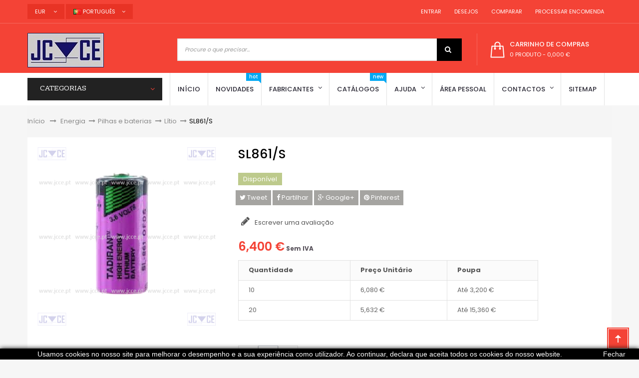

--- FILE ---
content_type: text/html; charset=utf-8
request_url: https://www.jcce.eu/pt/litio/1672-sl861-s
body_size: 18320
content:
<!DOCTYPE HTML> <!--[if lt IE 7]><html class="no-js lt-ie9 lt-ie8 lt-ie7" lang="pt-pt"><![endif]--> <!--[if IE 7]><html class="no-js lt-ie9 lt-ie8 ie7" lang="pt-pt"><![endif]--> <!--[if IE 8]><html class="no-js lt-ie9 ie8" lang="pt-pt"><![endif]--> <!--[if gt IE 8]><html class="no-js ie9" lang="pt-pt"><![endif]--><html lang="pt-pt" dir="ltr" class="ltr"><head><meta charset="utf-8" /><title>Tadiran SL861/S</title><meta name="description" content="SL861/S / UN - 3,6V/1600mAh / Pilha de Lítio Tadiran / Tamanho 2/3 AA / Diâmetro: 14,7x33,5mm de altura." /><meta name="keywords" content="SL861/S" /><meta name="robots" content="index,follow" /><meta name="viewport" content="width=device-width, minimum-scale=0.25, maximum-scale=1.6, initial-scale=1.0" /><meta name="apple-mobile-web-app-capable" content="yes" /><link rel="icon" type="image/vnd.microsoft.icon" href="/img/favicon.ico?1695654758" /><link rel="shortcut icon" type="image/x-icon" href="/img/favicon.ico?1695654758" /><link rel="stylesheet" href="https://www.jcce.eu/themes/pf_golmart/cache/v_129_2ec2b3391963c117e2b8c5aaede20fac_all.css" type="text/css" media="all" /><link rel="stylesheet" href="https://www.jcce.eu/themes/pf_golmart/cache/v_129_3348acb8bbb1e454c24942afdaa6fd74_print.css" type="text/css" media="print" /><meta property="og:title" content="Tadiran SL861/S" /><meta property="og:url" content="https://www.jcce.eu/pt/litio/1672-sl861-s" /><meta property="og:type" content="product" /><meta property="og:site_name" content="JCCE" /><meta property="og:description" content="SL861/S / UN - 3,6V/1600mAh / Pilha de Lítio Tadiran / Tamanho 2/3 AA / Diâmetro: 14,7x33,5mm de altura." /><meta property="og:email" content="" /><meta property="og:phone_number" content="" /><meta property="og:street-address" content="" /><meta property="og:locality" content="" /><meta property="og:country-name" content="" /><meta property="og:postal-code" content="" /><meta property="og:image" content="https://www.jcce.eu/4456-large_default/sl861-s.jpg" /><style type="text/css">.ac_results li img {
    max-width: 75px;
}</style> <style>.closeFontAwesome:before {
        content: "\f00d";
        font-family: "FontAwesome";
        display: inline-block;
        font-size: 23px;
        line-height: 23px;
        color: #FFFFFF;
        padding-right: 15px;
        cursor: pointer;
    }

    .closeButtonNormal {
        display: block;
        text-align: center;
        padding: 2px 5px;
        border-radius: 2px;
        color: #FFFFFF;
        background: #000000;
        cursor: pointer;
    }

    #cookieNotice p {
        margin: 0px;
        padding: 0px;
    }


    #cookieNoticeContent {
        
                
    }</style><div id="cookieNotice" style=" width: 100%; position: fixed; bottom:0px; box-shadow: 0px 0 10px 0 #000000; background: #000000; z-index: 9999; font-size: 14px; line-height: 1.3em; font-family: arial; left: 0px; text-align:center; color:#FFF; opacity: 1 "><div id="cookieNoticeContent" style="position:relative; margin:auto; width:100%; display:block;"><table style="width:100%;"><td style="text-align:center;"> Usamos cookies no nosso site para melhorar o desempenho e a sua experi&ecirc;ncia como utilizador.&nbsp;Ao continuar, declara que aceita todos os cookies do nosso website.</td><td style="width:80px; vertical-align:middle; padding-right:20px; text-align:right;"> <span class="closeButtonNormal" onclick="if (!window.__cfRLUnblockHandlers) return false; closeUeNotify()" data-cf-modified-7734081f4433eb9cd0ffef48-="">Fechar</span></td></table></div></div>  <link rel="stylesheet" href="https://fonts.googleapis.com/css?family=Poppins:300,400,500,600,700&amp;subset=latin,latin-ext" type="text/css" media="all" /><link rel="stylesheet" href="https://fonts.googleapis.com/css?family=Rhodium+Libre&amp;subset=latin,latin-ext" type="text/css" media="all" /> <!--[if IE 8]> 
<script src="https://oss.maxcdn.com/libs/html5shiv/3.7.0/html5shiv.js"></script> 
<script src="https://oss.maxcdn.com/libs/respond.js/1.3.0/respond.min.js"></script> 
<script src='https://www.google.com/recaptcha/api.js'></script> <![endif]--><meta name="theme-color" content="#f44336"></head><body id="product" class="product product-1672 product-sl861-s category-130 category-litio hide-left-column hide-right-column lang_pt layout-fullwidth" ><div id="page"> <header id="header" class="header-default"><div id="topbar" class="topbar"><div class="container"><div class="btn-group group-userinfo pull-right"><ul class="list-inline"><li id="header_user"><div class="group-title current hidden-md hidden-lg"><span class="sub-title">Definições de conta</span>&nbsp;<span class="icon icon-angle-down"></span></div><ul class="list-style list-inline content_top"><li> <a href="https://www.jcce.eu/pt/my-account" title="Entrar na sua conta de cliente" rel="nofollow"><span class="icon icon-user"></span>&nbsp;&nbsp;Entrar</a></li><li > <a href="https://www.jcce.eu/pt/module/blockwishlist/mywishlist" title="Os meus desejos"><span class="icon icon-heart"></span>&nbsp;&nbsp;Desejos</a></li><li> <a href="https://www.jcce.eu/pt/products-comparison" title="Comparar"><span class="icon icon-refresh"></span>&nbsp;&nbsp;Comparar</a></li><li class="last"><a href="https://www.jcce.eu/pt/order" title="Processar encomenda" class="last"><span class="icon icon-shopping-cart"></span>&nbsp;&nbsp;Processar encomenda</a></li></ul></li></ul></div><div id="currencies-block-top" class="pull-left btn-group"><form id="setCurrency" action="/pt/litio/1672-sl861-s" method="post"><div class="group-title current"> <input type="hidden" name="id_currency" id="id_currency" value=""/> <input type="hidden" name="SubmitCurrency" value="" /> <span>EUR</span> &nbsp;<span class="icon icon-angle-down"></span></div><ul id="first-currencies" class="currencies_ul toogle_content"><li > <a href="javascript:setCurrency(1);" rel="nofollow" title="Dollar (USD)"> Dollar (USD) </a></li><li class="selected"> <a href="javascript:setCurrency(2);" rel="nofollow" title="Euro (EUR)"> Euro (EUR) </a></li><li > <a href="javascript:setCurrency(3);" rel="nofollow" title="Pound (GBP)"> Pound (GBP) </a></li><li > <a href="javascript:setCurrency(4);" rel="nofollow" title="Real (BRL)"> Real (BRL) </a></li></ul></form></div><div id="languages-block-top" class="pull-left btn-group"><div class="group-title current"><span><img alt="pt" height="11" span="" src="https://www.jcce.eu/img/l/2.jpg" width="16" style="margin-right: 3px;"/>Português</span>&nbsp;<span class="icon icon-angle-down"></span></div><ul id="first-languages" class="languages-block_ul toogle_content"><li > <a href="https://www.jcce.eu/en/lithium/1672-sl861-s" title="English (English)"> <span><img alt="en" height="11" span="" src="https://www.jcce.eu/img/l/1.jpg" width="16" style="margin-right: 3px;"/>English</span> </a></li><li class="selected"> <span><img alt="pt" height="11" span="" src="https://www.jcce.eu/img/l/2.jpg" width="16" style="margin-right: 3px;"/>Português</span></li><li > <a href="https://www.jcce.eu/es/litio/1672-sl861-s" title="Español (Spanish)"> <span><img alt="es" height="11" span="" src="https://www.jcce.eu/img/l/4.jpg" width="16" style="margin-right: 3px;"/>Español</span> </a></li><li > <a href="https://www.jcce.eu/fr/lithium/1672-sl861-s" title="Français (French)"> <span><img alt="fr" height="11" span="" src="https://www.jcce.eu/img/l/6.jpg" width="16" style="margin-right: 3px;"/>Français</span> </a></li><li > <a href="https://www.jcce.eu/it/litio/1672-sl861-s" title="Italiano (Italian)"> <span><img alt="it" height="11" span="" src="https://www.jcce.eu/img/l/7.jpg" width="16" style="margin-right: 3px;"/>Italiano</span> </a></li></ul></div></div></div><div id="header-main" class="header"><div class="container"><div class="row"><div id="header_logo" class="col-xs-12 col-sm-12 col-md-3 col-lg-3 inner"><div id="logo-theme" class="logo-store"> <a href="https://www.jcce.eu/" title="JCCE"> <img class="logo img-responsive " src="https://www.jcce.eu/img/jcce-logo-1514832894.jpg" alt="JCCE"/> </a></div></div><div class="col-xs-12 col-sm-8 col-md-6 col-lg-6"><div id="pts_search_block_top"><div class="pts-search"><form method="get" action="https://www.jcce.eu/pt/search" id="searchbox"> <input type="hidden" name="controller" value="search" /><div class="input-group"> <input type="hidden" name="orderby" value="position" /> <input type="hidden" name="orderway" value="desc" /> <input class="search_query form-control" type="text" placeholder="Procure o que precisar..." id="pts_search_query_top" name="search_query" value="" /><div class="input-group-btn"></div> <button type="submit" name="submit_search" class="button-search"> <span class="icon icon-search"></span> </button></div></form></div></div>  </div><div class="header-right col-xs-12 col-sm-4 col-md-3 col-lg-3"><div id="pts-mini-cart" class=" clearfix"><div id="cart" class="shopping_cart"><div class="heading"><div class="mini-cart cart-inner"> <a href="https://www.jcce.eu/pt/order" title="Ver o meu carrinho de compras" rel="nofollow"> <span class="cart-title">Carrinho de compras</span> <span class="ajax_cart_quantity mini-cart-count unvisible">0</span> <span class="ajax_cart_product_txt unvisible">produto</span> <span class="ajax_cart_product_txt_s unvisible">produtos</span> <span class="ajax_cart_total unvisible"> </span> <span class="ajax_cart_no_product"> <span class="mini-cart-count">0 produto</span> - <span>0,000 €</span> </span> </a></div></div><div class="cart_block block exclusive content "><div class="block_content"><div class="cart_block_list"><p class="cart_block_no_products"> Sem produtos</p><div class="cart-prices mini-cart-total"><div class="cart-prices-line first-line"> <span class="price cart_block_shipping_cost ajax_cart_shipping_cost unvisible"> A ser determinado </span> <span class="unvisible"> Envio </span></div><div class="cart-prices-line last-line"> <span class="price cart_block_total ajax_block_cart_total">0,000 €</span> <span>Total</span></div><p> Preços sem IVA</p></div><p class="cart-buttons clearfix"> <a id="button_order_cart" class="btn btn-default button button-small pull-right" href="https://www.jcce.eu/pt/order" title="Encomendar" rel="nofollow"> <span> Encomendar<i class="icon-chevron-right right"></i> </span> </a></p></div></div></div></div></div><div id="layer_cart"><div class="clearfix"><div class="layer_cart_product col-xs-12 col-md-6"> <span class="cross" title="Fechar janela"></span> <span class="title"> <i class="icon-check"></i>Produto adicionado com sucesso ao seu carrinho de compras </span><div class="product-image-container layer_cart_img"></div><div class="layer_cart_product_info"> <span id="layer_cart_product_title" class="product-name"></span> <span id="layer_cart_product_attributes"></span><div> <strong class="dark">Quantidade</strong> <span id="layer_cart_product_quantity"></span></div><div> <strong class="dark">Total</strong> <span id="layer_cart_product_price"></span></div></div></div><div class="layer_cart_cart col-xs-12 col-md-6"> <span class="title"> <span class="ajax_cart_product_txt_s unvisible"> Existem <span class="ajax_cart_quantity">0</span> produtos no seu carrinho de compras. </span> <span class="ajax_cart_product_txt "> Existe um produto no seu carrinho de compras. </span> </span><div class="layer_cart_row"> <strong class="dark"> Total produtos (sem IVA) </strong> <span class="ajax_block_products_total"> </span></div><div class="layer_cart_row"> <strong class="dark unvisible"> Total portes&nbsp;(sem IVA) </strong> <span class="ajax_cart_shipping_cost unvisible"> A ser determinado </span></div><div class="layer_cart_row"> <strong class="dark"> Total (sem IVA) </strong> <span class="ajax_block_cart_total"> </span></div><div class="button-container"> <span class="continue btn btn-default button exclusive-medium" title="Continuar a comprar"> <span> <i class="icon-chevron-left left"></i>Continuar a comprar </span> </span> <a class="btn btn-default button button-medium pull-right" href="https://www.jcce.eu/pt/order" title="Finalizar compra" rel="nofollow"> <span> Finalizar compra<i class="icon-chevron-right right"></i> </span> </a></div></div></div><div class="crossseling"></div></div><div class="layer_cart_overlay"></div></div></div></div></div><div id="pts-mainnav"><div class="container"><div class="wrap"><div class="inner"><div class="row"><div class="left verticalmenu col-xs-12 col-sm-12 col-md-3 col-lg-3"><div id="pts-verticalmenu" class="dropdown block"><div class="verticalmenu navbar navbar-default" role="navigation"><h4 class="title_block dropdown-toggle" data-target=".navbar-ex2-collapse" data-toggle="collapse"> <span>Categorias</span> <span class="icon icon-angle-down"></span></h4><div class="pts-verticalmenu navbar-collapse collapse navbar-ex2-collapse"><ul class="nav navbar-nav verticalmenu"><li class=" aligned-left parent dropdown " > <a href="https://www.jcce.eu/pt/58-comutacao" class="dropdown-toggle" data-toggle="dropdown" target="_self"><span class="hasicon menu-icon" style="background:url('https://www.jcce.eu/modules/ptsverticalmenu/img/1453950692_switch.png') no-repeat;"><span class="menu-title">Comuta&ccedil;&atilde;o</span></span><b class="caret"></b></a><div class="dropdown-menu" style="width:250px" ><div class="dropdown-menu-inner"><div class="row"><div class="mega-col col-sm-12" ><div class="mega-col-inner"><div class="pts-widget"><div class="widget-subcategories"><div class="widget-inner"><div class="widget-heading">Electrónica - Relés</div><ul><li class="clearfix"> <a href="https://www.jcce.eu/pt/99-eletromagneticos" title="Eletromagn&eacute;ticos" class="img"> Eletromagn&eacute;ticos </a></li><li class="clearfix"> <a href="https://www.jcce.eu/pt/187-solidos-ssr" title="S&oacute;lidos (SSR)" class="img"> S&oacute;lidos (SSR) </a></li><li class="clearfix"> <a href="https://www.jcce.eu/pt/193-temporizados" title="Temporizados" class="img"> Temporizados </a></li><li class="clearfix"> <a href="https://www.jcce.eu/pt/199-tipo-reed" title="Tipo Reed" class="img"> Tipo Reed </a></li><li class="clearfix"> <a href="https://www.jcce.eu/pt/221-acessorios" title="Acess&oacute;rios" class="img"> Acess&oacute;rios </a></li></ul></div></div></div></div></div></div><div class="row"><div class="mega-col col-sm-12" ><div class="mega-col-inner"><div class="pts-widget"><div class="widget-subcategories"><div class="widget-inner"><div class="widget-heading">Mecânica</div><ul><li class="clearfix"> <a href="https://www.jcce.eu/pt/59-botoes-de-pressao" title="Bot&otilde;es de press&atilde;o" class="img"> Bot&otilde;es de press&atilde;o </a></li><li class="clearfix"> <a href="https://www.jcce.eu/pt/76-comutadores" title="Comutadores" class="img"> Comutadores </a></li><li class="clearfix"> <a href="https://www.jcce.eu/pt/317-contactores" title="Contactores" class="img"> Contactores </a></li><li class="clearfix"> <a href="https://www.jcce.eu/pt/122-interruptores" title="Interruptores" class="img"> Interruptores </a></li><li class="clearfix"> <a href="https://www.jcce.eu/pt/138-micro-switches" title="Micro switches" class="img"> Micro switches </a></li><li class="clearfix"> <a href="https://www.jcce.eu/pt/226-acessorios" title="Acess&oacute;rios" class="img"> Acess&oacute;rios </a></li></ul></div></div></div></div></div></div></div></div></li><li class=" aligned-left parent dropdown " > <a href="https://www.jcce.eu/pt/244-equipamentos" class="dropdown-toggle" data-toggle="dropdown" target="_self"><span class="hasicon menu-icon" style="background:url('https://www.jcce.eu/modules/ptsverticalmenu/img/1453950441_settings.png') no-repeat;"><span class="menu-title">Equipamentos</span></span><b class="caret"></b></a><div class="dropdown-menu" style="width:400px" ><div class="dropdown-menu-inner"><div class="row"><div class="mega-col col-sm-6" ><div class="mega-col-inner"><div class="pts-widget"><div class="widget-subcategories"><div class="widget-inner"><div class="widget-heading">Consumíveis</div><ul><li class="clearfix"> <a href="https://www.jcce.eu/pt/301-abracadeiras" title="Abra&ccedil;adeiras" class="img"> Abra&ccedil;adeiras </a></li><li class="clearfix"> <a href="https://www.jcce.eu/pt/302-fitas-isoladoras" title="Fitas isoladoras" class="img"> Fitas isoladoras </a></li><li class="clearfix"> <a href="https://www.jcce.eu/pt/132-manga-termoretractil" title="Manga termoretractil" class="img"> Manga termoretractil </a></li><li class="clearfix"> <a href="https://www.jcce.eu/pt/188-sprays" title="Sprays" class="img"> Sprays </a></li></ul></div></div></div><div class="pts-widget"><div class="widget-subcategories"><div class="widget-inner"><div class="widget-heading">Instrumentação</div><ul><li class="clearfix"> <a href="https://www.jcce.eu/pt/272-amperimetros" title="Amper&iacute;metros" class="img"> Amper&iacute;metros </a></li><li class="clearfix"> <a href="https://www.jcce.eu/pt/52-bananas" title="Bananas" class="img"> Bananas </a></li><li class="clearfix"> <a href="https://www.jcce.eu/pt/81-crocodilos" title="Crocodilos" class="img"> Crocodilos </a></li><li class="clearfix"> <a href="https://www.jcce.eu/pt/121-instrumentacao-diversa" title="Instrumenta&ccedil;&atilde;o diversa" class="img"> Instrumenta&ccedil;&atilde;o diversa </a></li><li class="clearfix"> <a href="https://www.jcce.eu/pt/146-multimetros" title="Mult&iacute;metros" class="img"> Mult&iacute;metros </a></li><li class="clearfix"> <a href="https://www.jcce.eu/pt/166-pincas-amperimetricas" title="Pin&ccedil;as amperim&eacute;tricas" class="img"> Pin&ccedil;as amperim&eacute;tricas </a></li><li class="clearfix"> <a href="https://www.jcce.eu/pt/273-voltimetros" title="Volt&iacute;metros" class="img"> Volt&iacute;metros </a></li><li class="clearfix"> <a href="https://www.jcce.eu/pt/225-acessorios" title="Acess&oacute;rios" class="img"> Acess&oacute;rios </a></li></ul></div></div></div></div></div><div class="mega-col col-sm-6" ><div class="mega-col-inner"><div class="pts-widget"><div class="widget-subcategories"><div class="widget-inner"><div class="widget-heading">Ferramentas</div><ul><li class="clearfix"> <a href="https://www.jcce.eu/pt/36-alicates" title="Alicates" class="img"> Alicates </a></li><li class="clearfix"> <a href="https://www.jcce.eu/pt/60-busca-polos" title="Busca Polos" class="img"> Busca Polos </a></li><li class="clearfix"> <a href="https://www.jcce.eu/pt/65-candeeiros-de-bancada" title="Candeeiros de bancada" class="img"> Candeeiros de bancada </a></li><li class="clearfix"> <a href="https://www.jcce.eu/pt/70-circuito-impresso" title="Circuito Impresso" class="img"> Circuito Impresso </a></li><li class="clearfix"> <a href="https://www.jcce.eu/pt/303-pincas" title="Pin&ccedil;as" class="img"> Pin&ccedil;as </a></li><li class="clearfix"> <a href="https://www.jcce.eu/pt/123-kits" title="Kits" class="img"> Kits </a></li><li class="clearfix"> <a href="https://www.jcce.eu/pt/91-diversos" title="Diversos" class="img"> Diversos </a></li></ul></div></div></div><div class="pts-widget"><div class="widget-subcategories"><div class="widget-inner"><div class="widget-heading">Soldadura</div><ul><li class="clearfix"> <a href="https://www.jcce.eu/pt/85-dessoldadores" title="Dessoldadores" class="img"> Dessoldadores </a></li><li class="clearfix"> <a href="https://www.jcce.eu/pt/103-ferros-de-soldar" title="Ferros de Soldar" class="img"> Ferros de Soldar </a></li><li class="clearfix"> <a href="https://www.jcce.eu/pt/185-solda" title="Solda" class="img"> Solda </a></li><li class="clearfix"> <a href="https://www.jcce.eu/pt/224-acessorios" title="Acess&oacute;rios" class="img"> Acess&oacute;rios </a></li></ul></div></div></div></div></div></div></div></div></li><li class=" aligned-left parent dropdown " > <a href="https://www.jcce.eu/pt/33-energia" class="dropdown-toggle" data-toggle="dropdown" target="_self"><span class="hasicon menu-icon" style="background:url('https://www.jcce.eu/modules/ptsverticalmenu/img/1453951889_light-bulb.png') no-repeat;"><span class="menu-title">Energia</span></span><b class="caret"></b></a><div class="dropdown-menu" style="width:400px" ><div class="dropdown-menu-inner"><div class="row"><div class="mega-col col-sm-6" ><div class="mega-col-inner"><div class="pts-widget"><div class="widget-subcategories"><div class="widget-inner"><div class="widget-heading">Fontes de Alimentação</div><ul><li class="clearfix"> <a href="https://www.jcce.eu/pt/40-alimentadores" title="Alimentadores" class="img"> Alimentadores </a></li><li class="clearfix"> <a href="https://www.jcce.eu/pt/79-conversores-dc-ac" title="Conversores DC / AC" class="img"> Conversores DC / AC </a></li><li class="clearfix"> <a href="https://www.jcce.eu/pt/80-conversores-dc-dc" title="Conversores DC / DC" class="img"> Conversores DC / DC </a></li><li class="clearfix"> <a href="https://www.jcce.eu/pt/118-industriais" title="Industriais" class="img"> Industriais </a></li><li class="clearfix"> <a href="https://www.jcce.eu/pt/325-para-circuito-impresso" title="Para circuito impresso" class="img"> Para circuito impresso </a></li><li class="clearfix"> <a href="https://www.jcce.eu/pt/160-para-computadores" title="Para computadores" class="img"> Para computadores </a></li><li class="clearfix"> <a href="https://www.jcce.eu/pt/161-para-laboratorio" title="Para laborat&oacute;rio" class="img"> Para laborat&oacute;rio </a></li></ul></div></div></div></div></div><div class="mega-col col-sm-6" ><div class="mega-col-inner"><div class="pts-widget"><div class="widget-subcategories"><div class="widget-inner"><div class="widget-heading">Pilhas e baterias</div><ul><li class="clearfix"> <a href="https://www.jcce.eu/pt/34-alcalinas" title="Alcalinas" class="img"> Alcalinas </a></li><li class="clearfix"> <a href="https://www.jcce.eu/pt/137-alcalinas-botao" title="Alcalinas (bot&atilde;o)" class="img"> Alcalinas (bot&atilde;o) </a></li><li class="clearfix"> <a href="https://www.jcce.eu/pt/53-baterias-de-chumbo-acido" title="Baterias de chumbo-&aacute;cido" class="img"> Baterias de chumbo-&aacute;cido </a></li><li class="clearfix"> <a href="https://www.jcce.eu/pt/130-litio" title="L&iacute;tio" class="img"> L&iacute;tio </a></li><li class="clearfix"> <a href="https://www.jcce.eu/pt/131-litio-botao" title="L&iacute;tio (bot&atilde;o)" class="img"> L&iacute;tio (bot&atilde;o) </a></li><li class="clearfix"> <a href="https://www.jcce.eu/pt/176-recarregaveis" title="Recarreg&aacute;veis" class="img"> Recarreg&aacute;veis </a></li><li class="clearfix"> <a href="https://www.jcce.eu/pt/178-oxido-de-prata" title="&Oacute;xido de prata" class="img"> &Oacute;xido de prata </a></li></ul></div></div></div></div></div></div><div class="row"><div class="mega-col col-sm-6" ><div class="mega-col-inner"><div class="pts-widget"><div class="widget-subcategories"><div class="widget-inner"><div class="widget-heading">Fontes de luz</div><ul><li class="clearfix"> <a href="https://www.jcce.eu/pt/117-indicadores-luminosos" title="Indicadores luminosos" class="img"> Indicadores luminosos </a></li><li class="clearfix"> <a href="https://www.jcce.eu/pt/124-lampadas" title="L&acirc;mpadas" class="img"> L&acirc;mpadas </a></li><li class="clearfix"> <a href="https://www.jcce.eu/pt/125-lanternas" title="Lanternas" class="img"> Lanternas </a></li><li class="clearfix"> <a href="https://www.jcce.eu/pt/127-leds" title="Leds" class="img"> Leds </a></li></ul></div></div></div></div></div><div class="mega-col col-sm-6" ><div class="mega-col-inner"><div class="pts-widget"><div class="widget-subcategories"><div class="widget-inner"><div class="widget-heading">Transformadores</div><ul><li class="clearfix"> <a href="https://www.jcce.eu/pt/84-de-impulsos" title="De impulsos" class="img"> De impulsos </a></li><li class="clearfix"> <a href="https://www.jcce.eu/pt/227-de-linha" title="De linha" class="img"> De linha </a></li><li class="clearfix"> <a href="https://www.jcce.eu/pt/98-electronicos" title="Electr&oacute;nicos" class="img"> Electr&oacute;nicos </a></li><li class="clearfix"> <a href="https://www.jcce.eu/pt/158-para-circuito-impresso" title="Para Circuito Impresso" class="img"> Para Circuito Impresso </a></li><li class="clearfix"> <a href="https://www.jcce.eu/pt/209-variacs" title="Variacs" class="img"> Variacs </a></li></ul></div></div></div></div></div></div></div></div></li><li class=" aligned-left parent dropdown " > <a href="https://www.jcce.eu/pt/37-fichas-e-conectores" class="dropdown-toggle" data-toggle="dropdown" target="_self"><span class="hasicon menu-icon" style="background:url('https://www.jcce.eu/modules/ptsverticalmenu/img/1453950814_Plug.png') no-repeat;"><span class="menu-title">Fichas e Conectores</span></span><b class="caret"></b></a><div class="dropdown-menu" style="width:400px" ><div class="dropdown-menu-inner"><div class="row"><div class="mega-col col-sm-6" ><div class="mega-col-inner"><div class="pts-widget"><div class="widget-subcategories"><div class="widget-inner"><div class="widget-heading">Alimentação</div><ul><li class="clearfix"> <a href="https://www.jcce.eu/pt/39-ac" title="AC" class="img"> AC </a></li><li class="clearfix"> <a href="https://www.jcce.eu/pt/83-dc" title="DC" class="img"> DC </a></li><li class="clearfix"> <a href="https://www.jcce.eu/pt/128-ligadores" title="Ligadores" class="img"> Ligadores </a></li><li class="clearfix"> <a href="https://www.jcce.eu/pt/129-ligadores-circuito-impresso" title="Ligadores Circuito Impresso" class="img"> Ligadores Circuito Impresso </a></li></ul></div></div></div></div></div><div class="mega-col col-sm-6" ><div class="mega-col-inner"><div class="pts-widget"><div class="widget-subcategories"><div class="widget-inner"><div class="widget-heading">Áudio e Vídeo</div><ul><li class="clearfix"> <a href="https://www.jcce.eu/pt/43-audio" title="Audio" class="img"> Audio </a></li><li class="clearfix"> <a href="https://www.jcce.eu/pt/139-microfone" title="Microfone" class="img"> Microfone </a></li><li class="clearfix"> <a href="https://www.jcce.eu/pt/175-rca" title="RCA" class="img"> RCA </a></li><li class="clearfix"> <a href="https://www.jcce.eu/pt/214-xlr-canon" title="XLR - Canon" class="img"> XLR - Canon </a></li></ul></div></div></div></div></div></div><div class="row"><div class="mega-col col-sm-6" ><div class="mega-col-inner"><div class="pts-widget"><div class="widget-subcategories"><div class="widget-inner"><div class="widget-heading">Dados</div><ul><li class="clearfix"> <a href="https://www.jcce.eu/pt/54-bnc" title="BNC" class="img"> BNC </a></li><li class="clearfix"> <a href="https://www.jcce.eu/pt/86-din-41612" title="DIN 41612" class="img"> DIN 41612 </a></li><li class="clearfix"> <a href="https://www.jcce.eu/pt/114-idc" title="IDC" class="img"> IDC </a></li><li class="clearfix"> <a href="https://www.jcce.eu/pt/140-rj" title="RJ" class="img"> RJ </a></li><li class="clearfix"> <a href="https://www.jcce.eu/pt/189-sub-d" title="Sub-D" class="img"> Sub-D </a></li></ul></div></div></div></div></div><div class="mega-col col-sm-6" ><div class="mega-col-inner"><div class="pts-widget"><div class="widget-html"><div class="widget-inner"><div class='widget-heading'>Outras fichas</div><ul><li class='clearfix'><a href='https://www.jcce.eu/pt/243-ponteiras-e-terminais' title='Ponteiras e terminais' class='img'> Ponteiras e terminais </a></li><li class='clearfix'><a href='https://www.jcce.eu/pt/220-diversos' title='Diversos' class='img'> Diversos </a></li></ul></div></div></div></div></div></div></div></div></li><li class=" aligned-left parent dropdown " > <a href="https://www.jcce.eu/pt/5-fusiveis" class="dropdown-toggle" data-toggle="dropdown" target="_self"><span class="hasicon menu-icon" style="background:url('https://www.jcce.eu/modules/ptsverticalmenu/img/1453950948_Iconfinder_0048_Shield.png') no-repeat;"><span class="menu-title">Fus&iacute;veis</span></span><b class="caret"></b></a><div class="dropdown-menu" style="width:400px" ><div class="dropdown-menu-inner"><div class="row"><div class="mega-col col-sm-6" ><div class="mega-col-inner"><div class="pts-widget"><div class="widget-subcategories"><div class="widget-inner"><div class="widget-heading">Fusíveis</div><ul><li class="clearfix"> <a href="https://www.jcce.eu/pt/23-5x20mm" title="5x20mm" class="img"> 5x20mm </a></li><li class="clearfix"> <a href="https://www.jcce.eu/pt/24-5x25mm" title="5x25mm" class="img"> 5x25mm </a></li><li class="clearfix"> <a href="https://www.jcce.eu/pt/290-5x30mm" title="5x30mm" class="img"> 5x30mm </a></li><li class="clearfix"> <a href="https://www.jcce.eu/pt/265-63x25mm" title="6,3x25mm" class="img"> 6,3x25mm </a></li><li class="clearfix"> <a href="https://www.jcce.eu/pt/25-63x32mm" title="6,3x32mm" class="img"> 6,3x32mm </a></li><li class="clearfix"> <a href="https://www.jcce.eu/pt/26-85x315mm" title="8,5x31,5mm" class="img"> 8,5x31,5mm </a></li><li class="clearfix"> <a href="https://www.jcce.eu/pt/6-10x35mm" title="10x35mm" class="img"> 10x35mm </a></li><li class="clearfix"> <a href="https://www.jcce.eu/pt/7-10x38mm" title="10x38mm" class="img"> 10x38mm </a></li><li class="clearfix"> <a href="https://www.jcce.eu/pt/11-14x51mm" title="14x51mm" class="img"> 14x51mm </a></li><li class="clearfix"> <a href="https://www.jcce.eu/pt/12-20x127mm" title="20x127mm" class="img"> 20x127mm </a></li><li class="clearfix"> <a href="https://www.jcce.eu/pt/13-22x58mm" title="22x58mm" class="img"> 22x58mm </a></li><li class="clearfix"> <a href="https://www.jcce.eu/pt/17-27x60mm" title="27x60mm" class="img"> 27x60mm </a></li><li class="clearfix"> <a href="https://www.jcce.eu/pt/275-36x127mm" title="36x127mm" class="img"> 36x127mm </a></li><li class="clearfix"> <a href="https://www.jcce.eu/pt/46-auto-de-traccao" title="Auto - de trac&ccedil;&atilde;o" class="img"> Auto - de trac&ccedil;&atilde;o </a></li></ul></div></div></div></div></div><div class="mega-col col-sm-6" ><div class="mega-col-inner"><div class="pts-widget"><div class="widget-html"><div class="widget-inner"><ul><li class='clearfix'><a href='https://www.jcce.eu/pt/72-classe-j' title='Classe J' class='img'> Classe J</a></li><li class='clearfix'><a href='https://www.jcce.eu/pt/276-classe-rk' title='Classe RK' class='img'> Classe RK</a></li><li class='clearfix'><a href='https://www.jcce.eu/pt/78-contacto-liso' title='Corpo quadrado lisos' class='img'>Corpo quadrado lisos </a></li><li class='clearfix'><a href='https://www.jcce.eu/pt/296-corpo-quadrado-com-lamina' title='Corpo quadrado com lamina' class='img'>Corpo quadrado com lamina</a></li><li class='clearfix'><a href='https://www.jcce.eu/pt/101-facas' title='Facas' class='img'> Facas </a></li><li class='clearfix'><a href='https://www.jcce.eu/pt/135-media-alta-tensao' title='Média / alta tensão' class='img'> Média / alta tensão </a></li><li class='clearfix'><a href='https://www.jcce.eu/pt/155-padrao-alemao' title='Padrão alemão' class='img'> Padrão alemão </a></li><li class='clearfix'><a href='https://www.jcce.eu/pt/156-padrao-americano' title='Padrão americano' class='img'> Padrão americano </a></li><li class='clearfix'><a href='https://www.jcce.eu/pt/157-padrao-britanico' title='Padrão britânico' class='img'> Padrão britânico </a></li><li class='clearfix'><a href='https://www.jcce.eu/pt/159-para-circuito-impresso' title='Para circuito impresso' class='img'> Para circuito impresso </a></li><li class='clearfix'><a href='https://www.jcce.eu/pt/194-termicos' title='Térmicos' class='img'> Térmicos </a></li><li class='clearfix'><a href='https://www.jcce.eu/pt/198-tipo-garrafa' title='Tipo garrafa' class='img'> Tipo garrafa </a></li><li class='clearfix'><a href='https://www.jcce.eu/pt/92-diversos' title='Diversos' class='img'> Diversos </a></li><li class='clearfix'><a href='https://www.jcce.eu/pt/31-acessorios' title='Acessórios' class='img'> Acessórios </a></li></ul></div></div></div></div></div></div></div></div></li><li class=" aligned-left parent dropdown " > <a href="https://www.jcce.eu/pt/29-passivos" class="dropdown-toggle" data-toggle="dropdown" target="_self"><span class="hasicon menu-icon" style="background:url('https://www.jcce.eu/modules/ptsverticalmenu/img/1453951380_resistor.png') no-repeat;"><span class="menu-title">Passivos</span></span><b class="caret"></b></a><div class="dropdown-menu" style="width:600px" ><div class="dropdown-menu-inner"><div class="row"><div class="mega-col col-sm-4" ><div class="mega-col-inner"><div class="pts-widget"><div class="widget-subcategories"><div class="widget-inner"><div class="widget-heading">Condensadores</div><ul><li class="clearfix"> <a href="https://www.jcce.eu/pt/69-ceramicos" title="Cer&acirc;micos" class="img"> Cer&acirc;micos </a></li><li class="clearfix"> <a href="https://www.jcce.eu/pt/96-electroliticos" title="Electrol&iacute;ticos" class="img"> Electrol&iacute;ticos </a></li><li class="clearfix"> <a href="https://www.jcce.eu/pt/256-para-iluminacao" title="Para ilumina&ccedil;&atilde;o" class="img"> Para ilumina&ccedil;&atilde;o </a></li><li class="clearfix"> <a href="https://www.jcce.eu/pt/163-para-motores" title="Para motores" class="img"> Para motores </a></li><li class="clearfix"> <a href="https://www.jcce.eu/pt/168-poliester" title="Poli&eacute;ster" class="img"> Poli&eacute;ster </a></li><li class="clearfix"> <a href="https://www.jcce.eu/pt/190-supercondensadores" title="Supercondensadores" class="img"> Supercondensadores </a></li><li class="clearfix"> <a href="https://www.jcce.eu/pt/222-outros" title="Outros" class="img"> Outros </a></li><li class="clearfix"> <a href="https://www.jcce.eu/pt/228-acessorios" title="Acess&oacute;rios" class="img"> Acess&oacute;rios </a></li></ul></div></div></div></div></div><div class="mega-col col-sm-4" ><div class="mega-col-inner"><div class="pts-widget"><div class="widget-subcategories"><div class="widget-inner"><div class="widget-heading">Potenciómetros</div><ul><li class="clearfix"> <a href="https://www.jcce.eu/pt/57-bobinados" title="Bobinados" class="img"> Bobinados </a></li><li class="clearfix"> <a href="https://www.jcce.eu/pt/67-carvao" title="Carv&atilde;o" class="img"> Carv&atilde;o </a></li><li class="clearfix"> <a href="https://www.jcce.eu/pt/74-compostos" title="Compostos" class="img"> Compostos </a></li><li class="clearfix"> <a href="https://www.jcce.eu/pt/179-reostatos" title="Reostatos" class="img"> Reostatos </a></li><li class="clearfix"> <a href="https://www.jcce.eu/pt/30-acessorios" title="Acess&oacute;rios" class="img"> Acess&oacute;rios </a></li></ul></div></div></div></div></div><div class="mega-col col-sm-4" ><div class="mega-col-inner"><div class="pts-widget"><div class="widget-html"><div class="widget-inner"><div class='widget-heading'>Outros passivos</div><ul><li class='clearfix'><a href='https://www.jcce.eu/pt/257-filtros' title='Filtros' class='img'>Filtros </a></li><li class='clearfix'><a href='https://www.jcce.eu/pt/119-indutores' title='Indutores' class='img'> Indutores </a></li><li class='clearfix'><a href='https://www.jcce.eu/pt/151-osciladores' title='Osciladores' class='img'> Osciladores </a></li><li class='clearfix'><a href='https://www.jcce.eu/pt/269-supressores' title='Supressores' class='img'> Supressores </a></li><li class='clearfix'><a href='https://www.jcce.eu/pt/196-termistores' title='Termistores' class='img'> Termistores </a></li><li class='clearfix'><a href='https://www.jcce.eu/pt/210-varistores' title='Varistores' class='img'> Varistores </a></li></ul></div></div></div></div></div></div><div class="row"><div class="mega-col col-sm-4" ><div class="mega-col-inner"><div class="pts-widget"><div class="widget-subcategories"><div class="widget-inner"><div class="widget-heading">Resistências</div><ul><li class="clearfix"> <a href="https://www.jcce.eu/pt/55-bobinadas" title="Bobinadas" class="img"> Bobinadas </a></li><li class="clearfix"> <a href="https://www.jcce.eu/pt/56-bobinadas-com-dissipador" title="Bobinadas com dissipador" class="img"> Bobinadas com dissipador </a></li><li class="clearfix"> <a href="https://www.jcce.eu/pt/230-carvao" title="Carv&atilde;o" class="img"> Carv&atilde;o </a></li><li class="clearfix"> <a href="https://www.jcce.eu/pt/136-metal" title="Metal" class="img"> Metal </a></li><li class="clearfix"> <a href="https://www.jcce.eu/pt/152-outras" title="Outras" class="img"> Outras </a></li></ul></div></div></div></div></div><div class="mega-col col-sm-4" ><div class="mega-col-inner"><div class="pts-widget"><div class="widget-subcategories"><div class="widget-inner"><div class="widget-heading">Trimmers</div><ul><li class="clearfix"> <a href="https://www.jcce.eu/pt/149-multivolta" title="Multivolta" class="img"> Multivolta </a></li><li class="clearfix"> <a href="https://www.jcce.eu/pt/206-uma-volta" title="Uma volta" class="img"> Uma volta </a></li><li class="clearfix"> <a href="https://www.jcce.eu/pt/219-acessorios" title="Acess&oacute;rios" class="img"> Acess&oacute;rios </a></li></ul></div></div></div></div></div></div></div></div></li><li class=" aligned-left parent dropdown " > <a href="https://www.jcce.eu/pt/3-semicondutores" class="dropdown-toggle" data-toggle="dropdown" target="_self"><span class="hasicon menu-icon" style="background:url('https://www.jcce.eu/modules/ptsverticalmenu/img/1453951265_25.png') no-repeat;"><span class="menu-title">Semicondutores</span></span><b class="caret"></b></a><div class="dropdown-menu" style="width:250px" ><div class="dropdown-menu-inner"><div class="row"><div class="mega-col col-sm-12" ><div class="mega-col-inner"><div class="pts-widget"><div class="widget-subcategories"><div class="widget-inner"><div class="widget-heading">Semicondutores</div><ul><li class="clearfix"> <a href="https://www.jcce.eu/pt/71-circuitos-integrados" title="Circuitos integrados" class="img"> Circuitos integrados </a></li><li class="clearfix"> <a href="https://www.jcce.eu/pt/87-diodos" title="Diodos" class="img"> Diodos </a></li><li class="clearfix"> <a href="https://www.jcce.eu/pt/88-diodos-de-potencia" title="Diodos de pot&ecirc;ncia" class="img"> Diodos de pot&ecirc;ncia </a></li><li class="clearfix"> <a href="https://www.jcce.eu/pt/89-diodos-zener" title="Diodos Zener" class="img"> Diodos Zener </a></li><li class="clearfix"> <a href="https://www.jcce.eu/pt/108-fotodiodos" title="Fotodiodos" class="img"> Fotodiodos </a></li><li class="clearfix"> <a href="https://www.jcce.eu/pt/115-igbts" title="IGBTs" class="img"> IGBTs </a></li><li class="clearfix"> <a href="https://www.jcce.eu/pt/141-modulos-de-potencia" title="M&oacute;dulos de pot&ecirc;ncia" class="img"> M&oacute;dulos de pot&ecirc;ncia </a></li><li class="clearfix"> <a href="https://www.jcce.eu/pt/143-mosfets" title="Mosfets" class="img"> Mosfets </a></li><li class="clearfix"> <a href="https://www.jcce.eu/pt/170-pontes-rectificadoras" title="Pontes rectificadoras" class="img"> Pontes rectificadoras </a></li><li class="clearfix"> <a href="https://www.jcce.eu/pt/177-reguladores" title="Reguladores" class="img"> Reguladores </a></li><li class="clearfix"> <a href="https://www.jcce.eu/pt/200-tiristores" title="Tiristores" class="img"> Tiristores </a></li><li class="clearfix"> <a href="https://www.jcce.eu/pt/202-transistores" title="Transistores" class="img"> Transistores </a></li><li class="clearfix"> <a href="https://www.jcce.eu/pt/203-triacs" title="Triacs" class="img"> Triacs </a></li><li class="clearfix"> <a href="https://www.jcce.eu/pt/218-acessorios" title="Acess&oacute;rios" class="img"> Acess&oacute;rios </a></li></ul></div></div></div></div></div></div></div></div></li><li class=" aligned-left parent dropdown " > <a href="https://www.jcce.eu/pt/8-ventilacao" class="dropdown-toggle" data-toggle="dropdown" target="_self"><span class="hasicon menu-icon" style="background:url('https://www.jcce.eu/modules/ptsverticalmenu/img/1453951147_fan.png') no-repeat;"><span class="menu-title">Ventila&ccedil;&atilde;o</span></span><b class="caret"></b></a><div class="dropdown-menu" style="width:400px" ><div class="dropdown-menu-inner"><div class="row"><div class="mega-col col-sm-6" ><div class="mega-col-inner"><div class="pts-widget"><div class="widget-subcategories"><div class="widget-inner"><div class="widget-heading">Ventiladores AC</div><ul><li class="clearfix"> <a href="https://www.jcce.eu/pt/15-24vac" title="24Vac" class="img"> 24Vac </a></li><li class="clearfix"> <a href="https://www.jcce.eu/pt/9-115vac" title="115Vac" class="img"> 115Vac </a></li><li class="clearfix"> <a href="https://www.jcce.eu/pt/14-230vac" title="230Vac" class="img"> 230Vac </a></li><li class="clearfix"> <a href="https://www.jcce.eu/pt/19-400vac" title="400Vac" class="img"> 400Vac </a></li></ul></div></div></div></div></div><div class="mega-col col-sm-6" ><div class="mega-col-inner"><div class="pts-widget"><div class="widget-subcategories"><div class="widget-inner"><div class="widget-heading">Ventiladores DC</div><ul><li class="clearfix"> <a href="https://www.jcce.eu/pt/22-5vdc" title="5Vdc" class="img"> 5Vdc </a></li><li class="clearfix"> <a href="https://www.jcce.eu/pt/10-12vdc" title="12Vdc" class="img"> 12Vdc </a></li><li class="clearfix"> <a href="https://www.jcce.eu/pt/16-24vdc" title="24Vdc" class="img"> 24Vdc </a></li><li class="clearfix"> <a href="https://www.jcce.eu/pt/20-48vdc" title="48Vdc" class="img"> 48Vdc </a></li></ul></div></div></div></div></div></div><div class="row"><div class="mega-col col-sm-6" ><div class="mega-col-inner"><div class="pts-widget"><div class="widget-subcategories"><div class="widget-inner"><div class="widget-heading">Acessórios de ventiladores</div><ul><li class="clearfix"> <a href="https://www.jcce.eu/pt/111-grelhas-metalicas" title="Grelhas met&aacute;licas" class="img"> Grelhas met&aacute;licas </a></li><li class="clearfix"> <a href="https://www.jcce.eu/pt/112-grelhas-plasticas" title="Grelhas pl&aacute;sticas" class="img"> Grelhas pl&aacute;sticas </a></li><li class="clearfix"> <a href="https://www.jcce.eu/pt/154-outros-acessorios" title="Outros acess&oacute;rios" class="img"> Outros acess&oacute;rios </a></li></ul></div></div></div></div></div><div class="mega-col col-sm-6" ><div class="mega-col-inner"><div class="pts-widget"><div class="widget-subcategories"><div class="widget-inner"><div class="widget-heading">Refrigeração</div><ul><li class="clearfix"> <a href="https://www.jcce.eu/pt/41-dissipadores" title="Dissipadores" class="img"> Dissipadores </a></li><li class="clearfix"> <a href="https://www.jcce.eu/pt/133-massa-termica" title="Massa t&eacute;rmica" class="img"> Massa t&eacute;rmica </a></li><li class="clearfix"> <a href="https://www.jcce.eu/pt/51-modulos-peltier" title="M&oacute;dulos peltier" class="img"> M&oacute;dulos peltier </a></li></ul></div></div></div></div></div></div></div></div></li><li class=" aligned-left parent dropdown " > <a href="https://www.jcce.eu/pt/44-diversos" class="dropdown-toggle" data-toggle="dropdown" target="_self"><span class="hasicon menu-icon" style="background:url('https://www.jcce.eu/modules/ptsverticalmenu/img/1453951555_circuit-board.png') no-repeat;"><span class="menu-title">Diversos</span></span><b class="caret"></b></a><div class="dropdown-menu" style="width:250px" ><div class="dropdown-menu-inner"><div class="row"><div class="mega-col col-sm-12" ><div class="mega-col-inner"><div class="pts-widget"><div class="widget-subcategories"><div class="widget-inner"><div class="widget-heading">Cabos</div><ul><li class="clearfix"> <a href="https://www.jcce.eu/pt/229-alimentacao" title="Alimenta&ccedil;&atilde;o" class="img"> Alimenta&ccedil;&atilde;o </a></li><li class="clearfix"> <a href="https://www.jcce.eu/pt/45-audio-e-video" title="&Aacute;udio e V&iacute;deo" class="img"> &Aacute;udio e V&iacute;deo </a></li><li class="clearfix"> <a href="https://www.jcce.eu/pt/82-dados" title="Dados" class="img"> Dados </a></li><li class="clearfix"> <a href="https://www.jcce.eu/pt/106-flat-cables" title="Flat Cables" class="img"> Flat Cables </a></li></ul></div></div></div><div class="pts-widget"><div class="widget-html"><div class="widget-inner"><div class='widget-heading'>Outros</div><ul><li class='clearfix'><a href='https://www.jcce.eu/pt/63-caixas' title='Caixas' class='img'> Caixas </a></li><li class='clearfix'><a href='https://www.jcce.eu/pt/253-disjuntores' title='Disjuntores' class='img'> Disjuntores </a></li><li class='clearfix'><a href='https://www.jcce.eu/pt/145-motores-electricos' title='Motores eléctricos' class='img'> Motores eléctricos </a></li><li class='clearfix'><a href='https://www.jcce.eu/pt/167-placas-electronicas' title='Placas electrónicas' class='img'> Placas electrónicas </a></li><li class='clearfix'><a href='https://www.jcce.eu/pt/197-termostatos' title='Termostatos' class='img'> Termostatos </a></li></ul></div></div></div></div></div></div></div></div></li></ul></div></div></div>  </div><div class="main-menu col-xs-12 col-sm-12 col-md-9 col-lg-9"> <nav id="cavas_menu" class="sf-contener pts-megamenu"><div class="navbar" role="navigation"><div class="navbar-header"> <button type="button" class="navbar-toggle" data-toggle="collapse" data-target=".navbar-ex1-collapse"> <span class="sr-only">Toggle navigation</span> <span class="icon-bar"></span> <span class="icon-bar"></span> <span class="icon-bar"></span> </button></div><div id="pts-top-menu" class="collapse navbar-collapse navbar-ex1-collapse "><ul class="nav navbar-nav megamenu"><li class="" > <a href="https://www.jcce.eu" target="_self"><span class="menu-title">In&iacute;cio</span></a></li><li class="" > <a href="https://www.jcce.eu/pt/news" target="_self"><span class="menu-title">Novidades</span><span class="sub-title">hot</span></a></li><li class=" aligned-left parent dropdown " > <a href="https://www.jcce.eu/pt/manufacturers" class="dropdown-toggle" data-toggle="dropdown" target="_self"><span class="menu-title">Fabricantes</span><b class="caret"></b></a><div class="dropdown-menu" style="width:550px" ><div class="dropdown-menu-inner"><div class="row"><div class="mega-col col-sm-12" ><div class="mega-col-inner"><div class="pts-widget" id="wid-1456938781-755681679"><div class="widget-html"><div class="widget-heading title_block"> Distribuidor</div><div class="widget-inner block_content"><table><tbody><tr><td><div class='mansup-container'><div class='left-side'><div class='logo'><a class='lnk_img' href='https://www.jcce.eu/pt/1_ebmpapst' title='Ebmpapst'> <img src='https://www.jcce.eu/img/m/1-logo_brand.jpg' alt='' /> </a></div></div><h5 style='text-align: center;'><a class='btn btn-default button exclusive-medium' href='https://www.jcce.eu/pt/1_ebmpapst'><span>Ver produtos</span></a></h5></div></td><td><div class='mansup-container'><div class='left-side'><div class='logo'><a class='lnk_img' href='https://www.jcce.eu/pt/47_ixys' title='Ixys'> <img src='https://www.jcce.eu/img/m/47-logo_brand.jpg' alt='' /> </a></div></div><h5 style='text-align: center;'><a class='btn btn-default button exclusive-medium' href='https://www.jcce.eu/pt/47_ixys'><span>Ver produtos</span></a></h5></div></td><td><div class='mansup-container'><div class='left-side'><div class='logo'><a class='lnk_img' href='https://www.jcce.eu/pt/88_mersen' title='Mersen'> <img src='https://www.jcce.eu/img/m/88-logo_brand.jpg' alt='' /> </a></div></div><h5 style='text-align: center;'><a class='btn btn-default button exclusive-medium' href='https://www.jcce.eu/pt/88_mersen'><span>Ver produtos</span></a></h5></div></td></tr></tbody></table><p><a href='https://www.jcce.eu/pt/manufacturers'>Ver todos os fabricantes</a></p></div></div></div></div></div></div></div></div></li><li class="" > <a href="https://www.jcce.eu/pt/content/8-catalogos-de-produtos" target="_self"><span class="menu-title">Cat&aacute;logos</span><span class="sub-title">new</span></a></li><li class=" aligned-left parent dropdown " > <a href="https://www.jcce.eu/pt/content/1-delivery" class="dropdown-toggle" data-toggle="dropdown" target="_self"><span class="menu-title">Ajuda</span><b class="caret"></b></a><div class="dropdown-menu" style="width:400px" ><div class="dropdown-menu-inner"><div class="row"><div class="mega-col col-sm-6" ><div class="mega-col-inner"><div class="pts-widget" id="wid-1457638639-1168118335"><div class="widget-html"><div class="widget-heading title_block"> Sobre encomendar</div><div class="widget-inner block_content"><p><a href='https://www.jcce.eu/pt/content/7-loja-online'>Comprar online</a></p><p><a href='https://www.jcce.eu/pt/content/1-delivery'>Métodos de envio</a></p><p><a href='https://www.jcce.eu/pt/content/5-payment'>Métodos de pagamento</a></p></div></div></div></div></div><div class="mega-col col-sm-6" ><div class="mega-col-inner"><div class="pts-widget" id="wid-1458693501-1612709890"><div class="widget-html"><div class="widget-heading title_block"> Sobre nós</div><div class="widget-inner block_content"><p><a href='https://www.jcce.eu/pt/content/4-about-us'>Quem somos</a></p><p><a href='https://www.jcce.eu/pt/content/2-informacoes-gerais'>Informações úteis</a></p><p><a href='https://www.jcce.eu/pt/content/3-terms-and-conditions-of-use'>Condições gerais</a></p></div></div></div></div></div></div></div></div></li><li class="" > <a href="https://www.jcce.eu/pt/my-account" target="_self"><span class="menu-title">&Aacute;rea pessoal</span></a></li><li class=" aligned-left parent dropdown " > <a href="https://www.jcce.eu/pt/content/6-contactos-gerais" class="dropdown-toggle" data-toggle="dropdown" target="_self"><span class="menu-title">Contactos</span><b class="caret"></b></a><div class="dropdown-menu" style="width:300px" ><div class="dropdown-menu-inner"><div class="row"><div class="mega-col col-sm-12" ><div class="mega-col-inner"><div class="pts-widget" id="wid-1455987056-1000501690"><div class="widget-html"><div class="widget-heading title_block"> Contactos</div><div class="widget-inner block_content"><h1><img src='https://www.jcce.eu/img/cms/phone-call.png' alt='' width='32' height='32' />&nbsp; 225409077</h1><h1><img src='https://www.jcce.eu/img/cms/printer-.png' alt='' width='32' height='32' />&nbsp;&nbsp;224914418</h1><h1><img src='https://www.jcce.eu/img/cms/envelope.png' alt='' width='32' height='32' />&nbsp; <a href="/cdn-cgi/l/email-protection" class="__cf_email__" data-cfemail="9cfbf9eefdf0dcf6fffff9b2ece8">[email&#160;protected]</a></h1><p style='text-align: left;'><a href='https://www.jcce.eu/pt/content/6-contactos-gerais'>Ver mais</a></p><p style='text-align: left;'><a href='https://www.jcce.eu/pt/contact-us'>Entre em contacto connosco</a></p></div></div></div></div></div></div></div></div></li><li class="" > <a href="https://www.jcce.eu/pt/sitemap" target="_self"><span class="menu-title">Sitemap</span></a></li></ul></div></div> </nav>  </div></div></div></div></div></div> </header><div id="breadcrumb"><div class="container"><div class="breadcrumbs space-padding-tb-10 breadcrumbs-left"><div class="inner"><div class="breadcrumb breadcrumb-links"> <a class="home" href="https://www.jcce.eu/" title="Voltar ao In&iacute;cio">In&iacute;cio</a> <span class="navigation-pipe">&amp;gt;</span> <span class="navigation_page"><span itemscope itemtype="http://data-vocabulary.org/Breadcrumb"><a itemprop="url" href="https://www.jcce.eu/pt/33-energia" title="Energia" ><span itemprop="title">Energia</span></a></span><span class="navigation-pipe">&gt;</span><span itemscope itemtype="http://data-vocabulary.org/Breadcrumb"><a itemprop="url" href="https://www.jcce.eu/pt/165-pilhas-e-baterias" title="Pilhas e baterias" ><span itemprop="title">Pilhas e baterias</span></a></span><span class="navigation-pipe">&gt;</span><span itemscope itemtype="http://data-vocabulary.org/Breadcrumb"><a itemprop="url" href="https://www.jcce.eu/pt/130-litio" title="L&iacute;tio" ><span itemprop="title">L&iacute;tio</span></a></span><span class="navigation-pipe">&gt;</span>SL861/S</span></div></div></div></div></div><div id="columns" class="offcanvas-siderbars"><div class="main-content"><div class="main-content-inner"><div class="container"><div class="row"><div id="center_column" class="center_column col-xs-12 col-sm-12 col-md-12 col-lg-12"><div id="content"><div class="product-info" itemscope itemtype="http://schema.org/Product"><meta itemprop="url" content="https://www.jcce.eu/pt/litio/1672-sl861-s"><div class="primary_block block"><div class="row"><div class="pb-left-column col-xs-12 col-sm-12 col-md-5 col-lg-4"><div id="image-block" class="clearfix"> <span id="view_full_size"> <a class="jqzoom" title="SL861/S" rel="gal1" href="https://www.jcce.eu/4456-thickbox_default/sl861-s.jpg"> <img itemprop="image" src="https://www.jcce.eu/4456-large_default/sl861-s.jpg" title="SL861/S" alt="SL861/S"/> </a> </span></div><div id="views_block" class="clearfix hidden"><div id="thumbs_list"><ul id="thumbs_list_frame"><li id="thumbnail_4456" class="last"> <a href="javascript:void(0);" rel="{gallery: 'gal1', smallimage: 'https://www.jcce.eu/4456-large_default/sl861-s.jpg',largeimage: 'https://www.jcce.eu/4456-thickbox_default/sl861-s.jpg'}" title="SL861/S"> <img class="img-responsive" id="thumb_4456" src="https://www.jcce.eu/4456-small_default/sl861-s.jpg" alt="SL861/S" title="SL861/S" itemprop="image" /> </a></li></ul></div></div></div><div class="pb-right-column col-xs-12 col-sm-12 col-md-7 col-lg-8"><div class="row"><div class="col-md-10"><h1 itemprop="name">SL861/S</h1><p id="availability_statut"> <span id="availability_value" class="label label-success">Disponível</span></p><p class="warning_inline" id="last_quantities" style="display: none" >Aviso: &Uacute;ltimos itens dispon&iacute;veis!</p><p id="availability_date" style="display: none;"> <span id="availability_date_label">Dispon&iacute;vel a partir de:</span> <span id="availability_date_value"></span></p><p class="socialsharing_product bo-social-icons bo-sicolor list-inline"> <button data-type="twitter" type="button" class="btn-link bo-social-steam btn-twitter social-sharing"> <i class="icon-twitter"></i> Tweet </button> <button data-type="facebook" type="button" class="btn-link bo-social-steam btn-facebook social-sharing"> <i class="icon-facebook"></i> Partilhar </button> <button data-type="google-plus" type="button" class="btn-link bo-social-steam btn-google-plus social-sharing"> <i class="icon-google-plus"></i> Google+ </button> <button data-type="pinterest" type="button" class="btn-link bo-social-steam btn-pinterest social-sharing"> <i class="icon-pinterest"></i> Pinterest </button></p><div id="product_comments_block_extra" class="no-print" itemprop="aggregateRating" itemscope itemtype="http://schema.org/AggregateRating"><ul class="comments_advices"><li> <a class="open-comment-form" href="#new_comment_form"> Escrever uma avaliação </a></li></ul></div><div id="oosHook" style="display: none;"><p class="form-group"> <input type="text" id="oos_customer_email" name="customer_email" size="20" value="o_seu@email.com" class="mailalerts_oos_email form-control" /></p> <a href="#" title="Notificar-me quando estiver disponível" id="mailalert_link" rel="nofollow">Notificar-me quando estiver disponível</a> <span id="oos_customer_email_result" style="display:none; display: block;"></span></div><form id="buy_block" action="https://www.jcce.eu/pt/cart" method="post"><p class="hidden"> <input type="hidden" name="token" value="623d4eb10903bcad1f130da8724dba1b" /> <input type="hidden" name="id_product" value="1672" id="product_page_product_id" /> <input type="hidden" name="add" value="1" /> <input type="hidden" name="id_product_attribute" id="idCombination" value="" /></p><div class="box-info-product"><div class="content_prices clearfix"><div><p class="our_price_display" itemprop="offers" itemscope itemtype="http://schema.org/Offer"><link itemprop="availability" href="https://schema.org/InStock" /><span id="our_price_display" class="price" itemprop="price" content="6.4">6,400 €</span><meta itemprop="priceCurrency" content="EUR" /><span class= "aeuc_tax_label" > Sem IVA </span></p><p id="reduction_percent" style="display:none;"><span id="reduction_percent_display"></span></p><p id="reduction_amount" style="display:none"><span id="reduction_amount_display"></span></p><p id="old_price" class="hidden"><span class="aeuc_before_label"> Antes </span><span id="old_price_display"><span class="price"></span></span></p><div id="quantityDiscount"><table class="std table-product-discounts"><thead><tr><th>Quantidade</th><th>Pre&ccedil;o Unit&aacute;rio</th><th>Poupa</th></tr></thead><tbody><tr id="quantityDiscount_0" class="quantityDiscount_0" data-discount-type="percentage" data-discount="5" data-discount-quantity="10"><td> 10</td><td> 6,080 €</td><td> <span>At&eacute;</span> 3,200 €</td></tr><tr id="quantityDiscount_0" class="quantityDiscount_0" data-discount-type="percentage" data-discount="12" data-discount-quantity="20"><td> 20</td><td> 5,632 €</td><td> <span>At&eacute;</span> 15,360 €</td></tr></tbody></table></div></div><div class="aeuc_delivery_label"></div><div class="clear"></div></div><div class="product_attributes clearfix"><p id="minimal_quantity_wanted_p" style="display: none;"> A quantidade m&iacute;nima de encomenda deste produto &eacute; <b id="minimal_quantity_label">1</b></p><p id="quantity_wanted_p"> <a href="#" data-field-qty="qty" class="btn button-minus product_quantity_down"> <span><i class="icon-minus"></i></span> </a> <input type="number" min="1" name="qty" id="quantity_wanted" class="text" value="1" /> <a href="#" data-field-qty="qty" class="btn button-plus product_quantity_up"> <span><i class="icon-plus"></i></span> </a> <span class="clearfix"></span></p><div class="box-cart-bottom clearfix"><div><p id="add_to_cart" class="buttons_bottom_block no-print"> <button type="submit" name="Submit" class="exclusive btn btn-default"> <span>Encomendar</span> </button></p><div class="buttons_bottom_block no-print"> <a id="wishlist_button" class="btn btn-default" href="#" onclick="if (!window.__cfRLUnblockHandlers) return false; WishlistCart('wishlist_block_list', 'add', '1672', $('#idCombination').val(), document.getElementById('quantity_wanted').value); return false;" rel="nofollow" title="Adicionar à minha lista de desejos" data-cf-modified-7734081f4433eb9cd0ffef48-=""> <span>Adicionar à minha lista de desejos</span> </a></div></div></div></div></div></form><div class="pts-condition"><p id="product_reference"> <label>Refer&ecirc;ncia: </label> <span class="editable" itemprop="sku" content="09145450">09145450</span></p><p id="manufacturer" > <label>Fabricante: </label> <a href="https://www.jcce.eu/pt/63_tadiran"><span>Tadiran</span></a></p></div><ul id="usefull_link_block" class="clearfix no-print"></ul></div><div class="col-md-2"><div id="bestkit_icons_wrapper"><ul id="bestkit_icons_container"><li class="clearfix"></li></ul></div>  </div></div></div></div><div class="tabs-info block"><div class="tab-nav"><ul class="nav nav-tabs" role="tablist"><li class="active"><a href="#producttab-description" data-toggle="tab"><span>Descri&ccedil;&atilde;o</span></a></li><li><a href="#producttab-datasheet" data-toggle="tab"><span>Caracter&iacute;sticas</span></a></li><li><a href="#producttab-custom" data-toggle="tab">Logística</a></li><li><a id="#review-product" href="#review-product" data-toggle="tab" class="idTabHrefShort">Avaliações</a></li></ul></div><div class="tab-content tab_product_content"><div id="producttab-description" class="page-product-box tab-pane active fade in"><div class="rte">SL861/S / UN - 3,6V/1600mAh / Pilha de Lítio Tadiran / Tamanho 2/3 AA / Diâmetro: 14,7x33,5mm de altura.</div></div><div id="producttab-datasheet" class="page-product-box tab-pane fade"><table class="table-data-sheet"><tr class="odd"><td>Fabricante</td><td>Tadiran</td></tr><tr class="even"><td>Dimensões</td><td>2/3 AA</td></tr><tr class="odd"><td>Tensão</td><td>3,6V</td></tr><tr class="even"><td>Capacidade</td><td>1600mAh</td></tr><tr class="odd"><td>Dimensões</td><td>Ø14,7x33,5mm</td></tr></table></div><div id="producttab-custom" class="page-product-box tab-pane fade" ><div class="tab-inner"><div class="product_weight"> Peso: 0.000 &nbspkg</div><div class="product_width"> Comprimento: 0.0 &nbspcm</div><div class="product_height"> Largura: 0.0 &nbspcm</div><div class="product_depth"> Profundidade: 0.0 &nbspcm</div></div></div><div id="review-product" class="tab-pane page-product-box"><div id="product_comments_block_tab"><p class="align_center"> <a id="new_comment_tab_btn" class="btn btn-default button button-small open-comment-form" href="#new_comment_form"> <span>Seja o primeiro a fazer uma avaliação!</span> </a></p></div></div><div style="display: none;"><div id="new_comment_form"><form id="id_new_comment_form" action="#"><h2 class="page-subheading"> Escrever uma avaliação</h2><div class="row"><div class="product clearfix col-xs-12 col-sm-4"> <img src="https://www.jcce.eu/4456-medium_default/sl861-s.jpg" alt="SL861/S" /><div class="product_desc"><p class="product_name"> <strong>SL861/S</strong></p> 3,6V / 1600mAh / 2/3AA / Ø14,7x33,5mm</div></div><div class="new_comment_form_content col-xs-12 col-sm-8"><div id="new_comment_form_error" class="error" style="display: none; padding: 15px 25px"><ul class="list-unstyled"></ul></div><ul id="criterions_list" class="list-unstyled"><li> <label>Quality:</label><div class="star_content"> <input class="star" type="radio" name="criterion[1]" value="1" /> <input class="star" type="radio" name="criterion[1]" value="2" /> <input class="star" type="radio" name="criterion[1]" value="3" /> <input class="star" type="radio" name="criterion[1]" value="4" checked="checked" /> <input class="star" type="radio" name="criterion[1]" value="5" /></div><div class="clearfix"></div></li></ul> <label for="comment_title"> Título: <sup class="required">*</sup> </label> <input id="comment_title" name="title" type="text" value=""/> <label for="content"> Comentário: <sup class="required">*</sup> </label><textarea id="content" name="content"></textarea><label> O seu nome: <sup class="required">*</sup> </label> <input id="commentCustomerName" name="customer_name" type="text" value=""/><div id="new_comment_form_footer"> <input id="id_product_comment_send" name="id_product" type="hidden" value='1672' /><p class="fl required"><sup>*</sup> Campos obrigatórios</p><p class="fr"> <button id="submitNewMessage" name="submitMessage" type="submit" class="btn button button-small btn-default"> <span>Enviar</span> </button>&nbsp; ou&nbsp; <a class="closefb" href="#"> Cancelar </a></p><div class="clearfix"></div></div></div></div></form></div></div></div></div><div id="relatedproducts" class="block block-borderbox products_block ptsblockrelatedproducts"><h4 class="title_block">produtos relacionados</h4><div class="block_content"><div class="boxcarousel slide products_block " id="ptsblockrelatedproducts"><div class="carousel-inner"><div class=" item active "><ul class=" product_list row clearfix list-unstyled grid products-block default"><li class="ajax_block_product col-xs-cus-12 col-xs-6 col-sm-4 col-md-3 col-lg-3 " ><div class="product-block clearfix" itemscope itemtype="http://schema.org/Product"><div class="product-container"><div class="left-block"><div class="product-image-container image"> <a class="img product_img_link" href="https://www.jcce.eu/pt/litio/15786-ls17330" title="LS17330" itemprop="url"> <img class="replace-2x img-responsive pts-image" src="https://www.jcce.eu/19575-home_default/ls17330.jpg" alt="LS17330" title="LS17330" itemprop="image" /> </a></div></div><div class="right-block"><div class="product-meta"><h4 class="name" itemprop="name"> <a class="product-name" href="https://www.jcce.eu/pt/litio/15786-ls17330" title="LS17330" itemprop="url" > LS17330 </a></h4><div class="product-desc description" itemprop="description"> 3,6V/ 2100mAh /2-3 A / Ø16,3x33mm</div><div class="clearfix product-box"><div itemprop="offers" itemscope itemtype="http://schema.org/Offer" class="content_price price "> <span itemprop="price" class="product-price"> 8,000 € </span><meta itemprop="priceCurrency" content="EUR" /> <span class= "aeuc_tax_label" > Sem IVA </span><div class="aeuc_delivery_label"></div></div></div><div class="product-flags"></div> <span class="availability"> <span class=" label-success"> Disponível </span> </span></div><div class="button-container action"><div><div class="addtocart"> <a class="button ajax_add_to_cart_button btn" data-toggle="tooltip" href="https://www.jcce.eu/pt/cart?add=1&amp;id_product=15786&amp;token=623d4eb10903bcad1f130da8724dba1b" rel="nofollow" title="Encomendar" data-id-product="15786" data-minimal_quantity="1"> <i class="icon icon-cart-plus"></i><span>Encomendar</span> </a></div><div class="compare"> <a class="btn add_to_compare" href="https://www.jcce.eu/pt/litio/15786-ls17330" data-toggle="tooltip" data-id-product="15786" title="Comparar"> <i class="icon icon-refresh"></i><span>Comparar</span> </a></div><div class="wishlist"> <a class="btn addToWishlist wishlistProd_15786" title="Adicionar aos desejos" data-toggle="tooltip" href="#" onclick="if (!window.__cfRLUnblockHandlers) return false; WishlistCart('wishlist_block_list', 'add', '15786', false, 1); return false;" data-cf-modified-7734081f4433eb9cd0ffef48-=""> <i class="icon icon-heart-o"></i><span>Adicionar aos desejos</span> </a></div><div class="pts-zoomimage"> <a class="btn btn-zoomimage pts-popup fancybox" data-toggle="tooltip" href="https://www.jcce.eu/19575-thickbox_default/ls17330.jpg" title="Imagem"><i class="icon icon-search"></i><span>Imagem</span></a></div><div class="pts-atchover"> <a class="quick-view btn" title="Vista r&aacute;pida" href="https://www.jcce.eu/pt/litio/15786-ls17330" rel="https://www.jcce.eu/pt/litio/15786-ls17330"> <i class="icon icon-arrows-alt"></i><span>vista r&aacute;pida</span> </a></div></div></div></div></div></div></li><li class="ajax_block_product col-xs-cus-12 col-xs-6 col-sm-4 col-md-3 col-lg-3 " ><div class="product-block clearfix" itemscope itemtype="http://schema.org/Product"><div class="product-container"><div class="left-block"><div class="product-image-container image"> <a class="img product_img_link" href="https://www.jcce.eu/pt/litio/15742-lr03-bl-4" title="LR03 / BL 4" itemprop="url"> <img class="replace-2x img-responsive pts-image" src="https://www.jcce.eu/19577-home_default/lr03-bl-4.jpg" alt="LR03 / BL 4" title="LR03 / BL 4" itemprop="image" /> </a></div></div><div class="right-block"><div class="product-meta"><h4 class="name" itemprop="name"> <a class="product-name" href="https://www.jcce.eu/pt/litio/15742-lr03-bl-4" title="LR03 / BL 4" itemprop="url" > LR03 / BL 4 </a></h4><div class="product-desc description" itemprop="description"> 1,5V/ 1200mAh / Pilha de Lítio Energizer - Ultimate Lithium/ LR3; AAA</div><div class="clearfix product-box"><div itemprop="offers" itemscope itemtype="http://schema.org/Offer" class="content_price price "> <span itemprop="price" class="product-price"> 9,600 € </span><meta itemprop="priceCurrency" content="EUR" /> <span class= "aeuc_tax_label" > Sem IVA </span><div class="aeuc_delivery_label"></div></div></div><div class="product-flags"></div> <span class="availability"> <span class=" label-success"> Disponível </span> </span></div><div class="button-container action"><div><div class="addtocart"> <a class="button ajax_add_to_cart_button btn" data-toggle="tooltip" href="https://www.jcce.eu/pt/cart?add=1&amp;id_product=15742&amp;token=623d4eb10903bcad1f130da8724dba1b" rel="nofollow" title="Encomendar" data-id-product="15742" data-minimal_quantity="1"> <i class="icon icon-cart-plus"></i><span>Encomendar</span> </a></div><div class="compare"> <a class="btn add_to_compare" href="https://www.jcce.eu/pt/litio/15742-lr03-bl-4" data-toggle="tooltip" data-id-product="15742" title="Comparar"> <i class="icon icon-refresh"></i><span>Comparar</span> </a></div><div class="wishlist"> <a class="btn addToWishlist wishlistProd_15742" title="Adicionar aos desejos" data-toggle="tooltip" href="#" onclick="if (!window.__cfRLUnblockHandlers) return false; WishlistCart('wishlist_block_list', 'add', '15742', false, 1); return false;" data-cf-modified-7734081f4433eb9cd0ffef48-=""> <i class="icon icon-heart-o"></i><span>Adicionar aos desejos</span> </a></div><div class="pts-zoomimage"> <a class="btn btn-zoomimage pts-popup fancybox" data-toggle="tooltip" href="https://www.jcce.eu/19577-thickbox_default/lr03-bl-4.jpg" title="Imagem"><i class="icon icon-search"></i><span>Imagem</span></a></div><div class="pts-atchover"> <a class="quick-view btn" title="Vista r&aacute;pida" href="https://www.jcce.eu/pt/litio/15742-lr03-bl-4" rel="https://www.jcce.eu/pt/litio/15742-lr03-bl-4"> <i class="icon icon-arrows-alt"></i><span>vista r&aacute;pida</span> </a></div></div></div></div></div></div></li><li class="ajax_block_product col-xs-cus-12 col-xs-6 col-sm-4 col-md-3 col-lg-3 " ><div class="product-block clearfix" itemscope itemtype="http://schema.org/Product"><div class="product-container"><div class="left-block"><div class="product-image-container image"> <a class="img product_img_link" href="https://www.jcce.eu/pt/litio/15658-er14335-s" title="ER14335/S" itemprop="url"> <img class="replace-2x img-responsive pts-image" src="https://www.jcce.eu/19459-home_default/er14335-s.jpg" alt="ER14335/S" title="ER14335/S" itemprop="image" /> </a></div></div><div class="right-block"><div class="product-meta"><h4 class="name" itemprop="name"> <a class="product-name" href="https://www.jcce.eu/pt/litio/15658-er14335-s" title="ER14335/S" itemprop="url" > ER14335/S </a></h4><div class="product-desc description" itemprop="description"> 3,6V/ 1650mAh / 2-3 AA / Ø 14,5x33,5mm</div><div class="clearfix product-box"><div itemprop="offers" itemscope itemtype="http://schema.org/Offer" class="content_price price "> <span itemprop="price" class="product-price"> 2,800 € </span><meta itemprop="priceCurrency" content="EUR" /> <span class= "aeuc_tax_label" > Sem IVA </span><div class="aeuc_delivery_label"></div></div></div><div class="product-flags"></div> <span class="availability"> <span class="label-danger"> Esgotado </span> </span></div><div class="button-container action"><div><div class="addtocart"> <a class="button ajax_add_to_cart_button btn disabled" data-toggle="tooltip" title="Encomendar" href="#"> <i class="icon icon-cart-plus"></i><span>Encomendar</span> </a></div><div class="compare"> <a class="btn add_to_compare" href="https://www.jcce.eu/pt/litio/15658-er14335-s" data-toggle="tooltip" data-id-product="15658" title="Comparar"> <i class="icon icon-refresh"></i><span>Comparar</span> </a></div><div class="wishlist"> <a class="btn addToWishlist wishlistProd_15658" title="Adicionar aos desejos" data-toggle="tooltip" href="#" onclick="if (!window.__cfRLUnblockHandlers) return false; WishlistCart('wishlist_block_list', 'add', '15658', false, 1); return false;" data-cf-modified-7734081f4433eb9cd0ffef48-=""> <i class="icon icon-heart-o"></i><span>Adicionar aos desejos</span> </a></div><div class="pts-zoomimage"> <a class="btn btn-zoomimage pts-popup fancybox" data-toggle="tooltip" href="https://www.jcce.eu/19459-thickbox_default/er14335-s.jpg" title="Imagem"><i class="icon icon-search"></i><span>Imagem</span></a></div><div class="pts-atchover"> <a class="quick-view btn" title="Vista r&aacute;pida" href="https://www.jcce.eu/pt/litio/15658-er14335-s" rel="https://www.jcce.eu/pt/litio/15658-er14335-s"> <i class="icon icon-arrows-alt"></i><span>vista r&aacute;pida</span> </a></div></div></div></div></div></div></li><li class="ajax_block_product col-xs-cus-12 col-xs-6 col-sm-4 col-md-3 col-lg-3 last-in-line" ><div class="product-block clearfix" itemscope itemtype="http://schema.org/Product"><div class="product-container"><div class="left-block"><div class="product-image-container image"> <a class="img product_img_link" href="https://www.jcce.eu/pt/litio/15659-er14335-2pt" title="ER14335/2PT" itemprop="url"> <img class="replace-2x img-responsive pts-image" src="https://www.jcce.eu/19519-home_default/er14335-2pt.jpg" alt="ER14335/2PT" title="ER14335/2PT" itemprop="image" /> </a></div></div><div class="right-block"><div class="product-meta"><h4 class="name" itemprop="name"> <a class="product-name" href="https://www.jcce.eu/pt/litio/15659-er14335-2pt" title="ER14335/2PT" itemprop="url" > ER14335/2PT </a></h4><div class="product-desc description" itemprop="description"> 3,6V/ 1650mAh / 2-3 AA / Ø 14,5x33,5mm</div><div class="clearfix product-box"><div itemprop="offers" itemscope itemtype="http://schema.org/Offer" class="content_price price "> <span itemprop="price" class="product-price"> 3,200 € </span><meta itemprop="priceCurrency" content="EUR" /> <span class= "aeuc_tax_label" > Sem IVA </span><div class="aeuc_delivery_label"></div></div></div><div class="product-flags"></div> <span class="availability"> <span class=" label-success"> Disponivel </span> </span></div><div class="button-container action"><div><div class="addtocart"> <a class="button ajax_add_to_cart_button btn" data-toggle="tooltip" href="https://www.jcce.eu/pt/cart?add=1&amp;id_product=15659&amp;token=623d4eb10903bcad1f130da8724dba1b" rel="nofollow" title="Encomendar" data-id-product="15659" data-minimal_quantity="1"> <i class="icon icon-cart-plus"></i><span>Encomendar</span> </a></div><div class="compare"> <a class="btn add_to_compare" href="https://www.jcce.eu/pt/litio/15659-er14335-2pt" data-toggle="tooltip" data-id-product="15659" title="Comparar"> <i class="icon icon-refresh"></i><span>Comparar</span> </a></div><div class="wishlist"> <a class="btn addToWishlist wishlistProd_15659" title="Adicionar aos desejos" data-toggle="tooltip" href="#" onclick="if (!window.__cfRLUnblockHandlers) return false; WishlistCart('wishlist_block_list', 'add', '15659', false, 1); return false;" data-cf-modified-7734081f4433eb9cd0ffef48-=""> <i class="icon icon-heart-o"></i><span>Adicionar aos desejos</span> </a></div><div class="pts-zoomimage"> <a class="btn btn-zoomimage pts-popup fancybox" data-toggle="tooltip" href="https://www.jcce.eu/19519-thickbox_default/er14335-2pt.jpg" title="Imagem"><i class="icon icon-search"></i><span>Imagem</span></a></div><div class="pts-atchover"> <a class="quick-view btn" title="Vista r&aacute;pida" href="https://www.jcce.eu/pt/litio/15659-er14335-2pt" rel="https://www.jcce.eu/pt/litio/15659-er14335-2pt"> <i class="icon icon-arrows-alt"></i><span>vista r&aacute;pida</span> </a></div></div></div></div></div></div></li></ul></div></div></div></div></div>  </div></div></div></div></div></div></div></div > <footer id="footer"><div id="ptsfooterbuilder1769212801" class="footerbuilder clearfix"><div class="pts-container footer-top " style=""><div class="pts-inner container"><div class="row-inner row-level-1"><div class="row clearfix" ><div class="col-lg-6 col-md-6 col-sm-6 col-xs-12"><div class="col-inner " style=""><div class="widget-newsletter"><div class="pts-widget" id="wid-key_1436945161325"><div id="newsletter_block_footer" class="block pts-newsletter "><div class="newsletter-v8"><form action="//www.jcce.eu/pt/" method="post"><div class="input-group newsletter-group"> <span>Subscreva</span> <input class="newsletter-input form-control" id="newsletter-input-footer" type="text" name="email" placeholder="O seu email..." /><div class="input-group-btn"> <input type="hidden" name="action" value="0" /> <button type="submit" class="btn btn-newsletter" name="submitNewsletter" ><i class="icon icon-angle-right"></i></button></div></div></form></div></div> </div></div></div></div><div class="col-lg-6 col-md-6 col-sm-6 col-xs-12"><div class="col-inner " style=""><div class="widget-social"><div class="pts-widget" id="wid-key_1436945188674"><div class="block "><div class="widget-heading title_block"> Ligue-se a nós</div><div class="block_content"><ul class="bo-social-icons"><li class="facebook "> <a class="" target="_blank" href="https://www.facebook.com/JCCE.Porto" title="Facebook"><i class="icon icon-facebook"></i><span>Facebook</span></a></li><li class="twitter"> <a class="" target="_blank" href="https://twitter.com/JCCE_Porto" title="Twitter"><i class="icon icon-twitter"></i><span>Twitter</span></a></li><li class="google_plus"> <a class="" target="_blank" href="https://plus.google.com/u/0/117848381052521111236/about" title="Google+"><i class="icon icon-google-plus"></i><span>Google+</span></a></li></ul></div></div></div></div></div></div></div></div></div></div><div class="pts-container footer-center " style=""><div class="pts-inner container"><div class="row-inner row-level-1"><div class="row clearfix" ><div class="col-lg-6 col-md-6 col-sm-12 col-xs-12"><div class="col-inner " style=""><div class="row-inner row-level-2"><div class="row clearfix" ><div class="col-lg-6 col-md-4 col-sm-4 col-xs-12"><div class="col-inner " style=""><div class="widget-html"><div class="pts-widget" id="wid-key_1458777017429"><div class="widget-html block "><h4 class="title_block"> Informações</h4><div class="widget-inner block_content"><p><a href="https://www.jcce.eu/pt/content/4-about-us">Quem somos</a></p><p><a href="https://www.jcce.eu/pt/content/1-delivery">Métodos de&nbsp;envio</a></p><p><a href="https://www.jcce.eu/pt/content/5-payment">Métodos de pagamento</a></p><p><a href="https://www.jcce.eu/pt/content/3-terms-and-conditions-of-use">Condições gerais</a></p></div></div></div></div></div></div><div class="col-lg-6 col-md-4 col-sm-6 col-xs-12"><div class="col-inner " style=""><div class="widget-html"><div class="pts-widget" id="wid-key_1458777095633"><div class="widget-html block "><h4 class="title_block"> A minha conta</h4><div class="widget-inner block_content"><p><a href="https://www.jcce.eu/pt/identity">Dados pessoais</a></p><p><a href="https://www.jcce.eu/pt/addresses">Endereços</a></p><p><a href="https://www.jcce.eu/pt/order-history">Histórico de encomendas</a></p><p><a href="https://www.jcce.eu/pt/module/blockwishlist/mywishlist">Os meus desejos</a></p></div></div></div></div></div></div></div></div></div></div><div class="col-lg-6 col-md-6 col-sm-12 col-xs-12"><div class="col-inner " style=""><div class="row-inner row-level-2"><div class="row clearfix" ><div class="col-lg-6 col-md-6 col-sm-6 col-xs-12"><div class="col-inner " style=""><div class="widget-html"><div class="pts-widget" id="wid-key_1436945995302"><div class="widget-html block "><h4 class="title_block"> Contactos</h4><div class="widget-inner block_content"><p><img src="https://www.jcce.eu/img/cms/phone-call (1).png" alt="" width="16" height="16" />&nbsp; &nbsp; 225 409 077</p><p><img src="https://www.jcce.eu/img/cms/printer- (1).png" alt="" width="16" height="16" />&nbsp; &nbsp; 224 914 418</p><p><img src="https://www.jcce.eu/img/cms/envelope (1).png" alt="" width="16" height="16" />&nbsp; &nbsp; <a href="/cdn-cgi/l/email-protection" class="__cf_email__" data-cfemail="aec9cbdccfc2eec4cdcdcb80deda">[email&#160;protected]</a></p><p><a href="https://www.jcce.eu/pt/content/6-contactos-gerais">Ver mais</a></p></div></div></div></div></div></div><div class="col-lg-6 col-md-6 col-sm-6 col-xs-12"><div class="col-inner col-default " style=""><div class="widget-html"><div class="pts-widget" id="wid-key_1456850357864"><div class="widget-html block "><h4 class="title_block"> Loja</h4><div class="widget-inner block_content"><p><span style="text-decoration: underline;"><span style="color: rgb(244, 67, 54); text-decoration: underline;"><strong>NOVA MORADA&nbsp;</strong><strong>JCCE</strong></span></span></p><p><span style="color: rgb(244, 67, 54);">Rua da Areosa,&nbsp;238</span></p><p><span style="color: rgb(244, 67, 54);">4200 - 083 Porto</span></p><p><span style="color: rgb(244, 67, 54);">PORTUGAL</span></p></div></div></div></div></div></div></div></div></div></div></div></div></div></div><div class="pts-container footer-bottom " style=""><div class="pts-inner container"><div class="row-inner row-level-1"><div class="row clearfix" ><div class="col-lg-4 col-md-4 col-sm-4 col-xs-12"><div class="col-inner " style=""><div class="widget-icon_box"><div class="pts-widget" id="wid-key_1436947060861"><div class="feature-box feature-box-left "><div class="fbox-icon"> <a href="https://www.jcce.eu/pt/content/5-payment" title="Pagamento seguro"> <img class="fa" src="/modules/ptspagebuilder/images/ficon-1.png" alt="icon"> </a></div><div class="fbox-body clearfix"><h4 class="fbox-title"> <a href="https://www.jcce.eu/pt/content/5-payment" title="Pagamento seguro"> Pagamento seguro </a></h4><p class="fbox-content">Utilizamos as últimas tecnologias para permitir a total segurança e rapidez na sua compra.</p></div></div></div></div></div></div><div class="col-lg-4 col-md-4 col-sm-4 col-xs-12"><div class="col-inner " style=""><div class="widget-icon_box"><div class="pts-widget" id="wid-key_1436948568587"><div class="feature-box feature-box-left "><div class="fbox-icon"> <a href="https://www.jcce.eu/pt/content/1-delivery" title="Entrega em 24h"> <img class="fa" src="/modules/ptspagebuilder/images/ficon-2.png" alt="icon"> </a></div><div class="fbox-body clearfix"><h4 class="fbox-title"> <a href="https://www.jcce.eu/pt/content/1-delivery" title="Entrega em 24h"> Entrega em 24h </a></h4><p class="fbox-content">Envio urgente e económico para mais de 175 países e entrega padrão em 24h para Portugal.</p></div></div></div></div></div></div><div class="col-lg-4 col-md-4 col-sm-4 col-xs-12"><div class="col-inner " style=""><div class="widget-icon_box"><div class="pts-widget" id="wid-key_1436948599754"><div class="feature-box feature-box-left "><div class="fbox-icon"> <a href="https://www.jcce.eu/pt/stores" title="24/7 Loja Online"> <img class="fa" src="/modules/ptspagebuilder/images/add-to-cart (1).png" alt="icon"> </a></div><div class="fbox-body clearfix"><h4 class="fbox-title"> <a href="https://www.jcce.eu/pt/stores" title="24/7 Loja Online"> 24/7 Loja Online </a></h4><p class="fbox-content">Mais de 15000 produtos disponíveis para encomenda imediata 24h/dia, 7 dias por semana.</p></div></div></div></div></div></div></div></div></div></div><div class="pts-container pts-copyright " style=""><div class="pts-inner container"><div class="row-inner row-level-1"><div class="row clearfix" ><div class="col-lg-3 col-md-6 col-sm-12 col-xs-12"><div class="col-inner " style=""><div class="widget-html"><div class="pts-widget" id="wid-key_1437126378912"><div class="widget-html block "><div class="widget-inner block_content"><div id="pts-copyright"><p><span>Copyright © 2011-2025 JCCE. </span></p><p><span>Todos os direitos reservados.</span></p></div></div></div></div></div></div></div><div class="col-lg-3 col-md-6 col-sm-12 col-xs-12"><div class="col-inner " style=""><div class="widget-html"><div class="pts-widget" id="wid-key_1458472135910"><div class="widget-html block "><div class="widget-inner block_content"><p>Portes grátis para Portugal continental a partir de 150€ líquidos.</p></div></div></div></div></div></div><div class="col-lg-2 col-md-4 col-sm-6 col-xs-12"><div class="col-inner " style=""><div class="widget-image"><div class="pts-widget" id="wid-key_1562004515791"><div class="widget-images block "><div class="widget-inner block_content clearfix"><div class="image-item"> <a class="pts-btnlink img-animation" href="https://www.livroreclamacoes.pt/inicio" title="Ver mais"> <img class="img-responsive" alt="" src="/modules/ptspagebuilder/images/reclamacoes.png"/></a></div></div></div></div></div></div></div><div class="col-lg-4 col-md-4 col-sm-6 col-xs-12"><div class="col-inner " style=""><div class="widget-image"><div class="pts-widget" id="wid-key_1437126825101"><div class="widget-images block "><div class="widget-inner block_content clearfix"><div class="image-item"> <a class="pts-btnlink img-animation" href="https://www.jcce.eu/pt/content/5-payment" title="Ver mais"> <img class="img-responsive" alt="" src="https://www.jcce.eu/cache/ptspagebuilder/pagamento17.png"/></a></div></div></div></div></div></div></div></div></div></div></div></div><div id="pts-footercenter"><div class="container"><div class="inner"><div class="row">  </div></div></div></div> </footer></div> <a id="to_top" href="javascript:;" style="display: inline;"><span>&nbsp;</span></a><div id="fancybox-compare-add" style="display:none;"><div id="fancybox-html"><div class="msg">Sucesso ao adicionar produtos para comparar</div> <a href="https://www.jcce.eu/pt/products-comparison" title="comparar produtos"> <strong>Comparar </strong> </a></div></div><div id="fancybox-compare-remove" style="display:none;"><div id="fancybox-html1"><div class="msg">Produtos removidos com sucesso</div> <a href="https://www.jcce.eu/pt/products-comparison" title="comparar produtos"> <strong>Click aqui para comparar</strong> </a></div></div>
<script data-cfasync="false" src="/cdn-cgi/scripts/5c5dd728/cloudflare-static/email-decode.min.js"></script><script type="7734081f4433eb9cd0ffef48-text/javascript">/* <![CDATA[ */;var CUSTOMIZE_TEXTFIELD=1;var FancyboxI18nClose='Fechar';var FancyboxI18nNext='Pr&oacute;ximo';var FancyboxI18nPrev='Anterior';var PS_CATALOG_MODE=false;var added_to_wishlist='O produto foi adicionado à sua lista de desejos.';var ajax_allowed=true;var ajaxsearch=true;var allowBuyWhenOutOfStock=false;var attribute_anchor_separator='-';var attributesCombinations=[];var availableLaterValue='Esgotado';var availableNowValue='Disponível';var baseDir='https://www.jcce.eu/';var baseUri='https://www.jcce.eu/';var comparator_max_item=3;var comparedProductsIds=[];var confirm_report_message='Confirma que pretende reportar este comentário?';var contentOnly=false;var currency={"id":2,"name":"Euro","iso_code":"EUR","iso_code_num":"978","sign":"\u20ac","blank":"1","conversion_rate":"1.000000","deleted":"0","format":"2","decimals":"1","active":"1","prefix":"","suffix":" \u20ac","id_shop_list":null,"force_id":false};var currencyBlank=1;var currencyFormat=2;var currencyRate=1;var currencySign='€';var currentDate='2026-01-24 03:51:45';var customerGroupWithoutTax=true;var customizationFields=false;var customizationId=null;var customizationIdMessage='Personalização nº';var default_eco_tax=0;var delete_txt='Eliminar';var displayList=false;var displayPrice=1;var doesntExist='Esta combinação não existe para este produto. Por favor selecione outra combinação.';var doesntExistNoMore='Esgotado';var doesntExistNoMoreBut='com estes atributos mas está disponível com outros.';var ecotaxTax_rate=0;var fieldRequired='Por favor preencha todos os campos obrigatórios antes de guardar a sua personalização.';var freeProductTranslation='Grátis!';var freeShippingTranslation='Envio grátis!';var generated_date=1769226705;var groupReduction=0;var hasDeliveryAddress=false;var idDefaultImage=4456;var id_lang=2;var id_product=1672;var img_dir='https://www.jcce.eu/themes/pf_golmart/img/';var img_prod_dir='https://www.jcce.eu/img/p/';var img_ps_dir='https://www.jcce.eu/img/';var instantsearch=false;var isGuest=0;var isLogged=0;var isMobile=false;var jqZoomEnabled=true;var loggin_required='Tem de ter a sessão iniciada para gerir a sua lista de desejos.';var mailalerts_already='Já tem um alerta para este produto';var mailalerts_invalid='O seu endereço de email não é válido';var mailalerts_placeholder='o_seu@email.com';var mailalerts_registered='O pedido de notificação foi registado';var mailalerts_url_add='https://www.jcce.eu/pt/module/mailalerts/actions?process=add';var mailalerts_url_check='https://www.jcce.eu/pt/module/mailalerts/actions?process=check';var maxQuantityToAllowDisplayOfLastQuantityMessage=0;var max_item='Não pode adicionar mais que 3 produtor ao comparador';var min_item='Por favor seleccione no mínimo um produto';var minimalQuantity=1;var moderation_active=false;var mywishlist_url='https://www.jcce.eu/pt/module/blockwishlist/mywishlist';var noTaxForThisProduct=false;var oosHookJsCodeFunctions=[];var page_name='product';var priceDisplayMethod=1;var priceDisplayPrecision=3;var productAvailableForOrder=true;var productBasePriceTaxExcl=6.4;var productBasePriceTaxExcluded=6.4;var productBasePriceTaxIncl=7.872;var productHasAttributes=false;var productPrice=6.4;var productPriceTaxExcluded=6.4;var productPriceTaxIncluded=7.872;var productPriceWithoutReduction=6.4;var productReference='09145450';var productShowPrice=true;var productUnitPriceRatio=1;var product_fileButtonHtml='Escolher';var product_fileDefaultHtml='Nenhum ficheiro selecionado';var product_specific_price=[];var productcomment_added='O seu comentário foi adicionado!';var productcomment_added_moderation='O seu comentário foi adicionado e ficará disponível assim que seja aprovado por um moderador.';var productcomment_ok='OK';var productcomment_title='Novo comentário';var productcomments_controller_url='https://www.jcce.eu/pt/module/productcomments/default';var productcomments_url_rewrite=true;var ptsblocksearch_type='top';var quantitiesDisplayAllowed=false;var quantityAvailable=0;var quickView=true;var reduction_percent=0;var reduction_price=0;var removingLinkText='retirar este produto do meu carrinho';var roundMode=2;var search_url='https://www.jcce.eu/pt/search';var secure_key='cd8c15495e8a205f6e5fdf34feba8e5d';var sharing_img='https://www.jcce.eu/4456/sl861-s.jpg';var sharing_name='SL861/S';var sharing_url='https://www.jcce.eu/pt/litio/1672-sl861-s';var specific_currency=false;var specific_price=0;var static_token='623d4eb10903bcad1f130da8724dba1b';var stock_management=1;var taxRate=23;var toBeDetermined='A ser determinado';var token='623d4eb10903bcad1f130da8724dba1b';var uploading_in_progress='Envio a decorrer, por favor aguarde.';var usingSecureMode=true;var wishlistProductsIds=false;/* ]]> */</script> <script type="7734081f4433eb9cd0ffef48-text/javascript" src="https://www.jcce.eu/themes/pf_golmart/cache/v_130_b35b9683e7797ad399dc7a0bbfca188d.js"></script> <script type="7734081f4433eb9cd0ffef48-text/javascript" src="/modules/advancedeucompliance/views/js/fo_aeuc_tnc.js"></script> <script type="7734081f4433eb9cd0ffef48-text/javascript">/* <![CDATA[ */;function setcook(){var nazwa='cookie_ue';var wartosc='1';var expire=new Date();expire.setMonth(expire.getMonth()+12);document.cookie=nazwa+"="+escape(wartosc)+";path=/;"+((expire==null)?"":("; expires="+expire.toGMTString()))}
function closeUeNotify(){$('#cookieNotice').animate({bottom:'-200px'},2500,function(){$('#cookieNotice').hide();});setcook();};;(window.gaDevIds=window.gaDevIds||[]).push('d6YPbH');(function(i,s,o,g,r,a,m){i['GoogleAnalyticsObject']=r;i[r]=i[r]||function(){(i[r].q=i[r].q||[]).push(arguments)},i[r].l=1*new Date();a=s.createElement(o),m=s.getElementsByTagName(o)[0];a.async=1;a.src=g;m.parentNode.insertBefore(a,m)})(window,document,'script','//www.google-analytics.com/analytics.js','ga');ga('create','UA-29860208-2','auto');ga('require','ec');;$('document').ready(function(){var ac=$("#pts_search_query_top").autocomplete('https://www.jcce.eu/pt/search',{minChars:3,max:10,width:350,selectFirst:false,scroll:false,dataType:"json",formatItem:function(data,i,max,value,term){return value;},parse:function(data){var mytab=new Array();for(var i=0;i<data.length;i++)
mytab[mytab.length]={data:data[i],value:'<img class="pull-left" src="'+data[i].image+'" style="margin-right:10px;"><div class="name">'+data[i].pname+'</div><div class="price"> '+data[i].dprice+'</div> '};return mytab;},extraParams:{ajaxSearch:1,id_lang:2,category_filter:$("#category_filter").val()}}).result(function(event,data,formatted){$('#pts_search_query_top').val(data.pname);document.location.href=data.product_link;});$("#category_filter").change(function(){ac.setOptions({extraParams:{ajaxSearch:1,id_lang:2,category_filter:$("#category_filter").val()}});});});;if($(window).width()>=992){$('#pts-verticalmenu a.dropdown-toggle').click(function(){var redirect_url=$(this).attr('href');window.location=redirect_url;});};;if($(window).width()>=992){$('#pts-top-menu a.dropdown-toggle').click(function(){var redirect_url=$(this).attr('href');window.location=redirect_url;});};;$(".bestkit_icon_item img").hover(function(){$(this).tooltip('show');});;jQuery(document).ready(function(){var MBG=GoogleAnalyticEnhancedECommerce;MBG.setCurrency('EUR');MBG.addProductDetailView({"id":1672,"name":"\"SL861\\\/S\"","category":"\"litio\"","brand":"\"Tadiran\"","variant":"null","type":"typical","position":"0","quantity":1,"list":"product","url":"","price":"6.40"});});;var placeholder="O seu email...";$(document).ready(function(){$('#newsletter-input-footer').on({focus:function(){if($(this).val()==placeholder){$(this).val('');}},blur:function(){if($(this).val()==''){$(this).val(placeholder);}}});$("#newsletter_block_footer form").submit(function(){if($('#newsletter-input-footer').val()==placeholder){$("#newsletter_block_footer .alert").removeClass("hide");return false;}else{$("#newsletter_block_footer .alert").addClass("hide");return true;}});});;ga('send','pageview');/* ]]> */</script><script src="/cdn-cgi/scripts/7d0fa10a/cloudflare-static/rocket-loader.min.js" data-cf-settings="7734081f4433eb9cd0ffef48-|49" defer></script><script defer src="https://static.cloudflareinsights.com/beacon.min.js/vcd15cbe7772f49c399c6a5babf22c1241717689176015" integrity="sha512-ZpsOmlRQV6y907TI0dKBHq9Md29nnaEIPlkf84rnaERnq6zvWvPUqr2ft8M1aS28oN72PdrCzSjY4U6VaAw1EQ==" data-cf-beacon='{"version":"2024.11.0","token":"e555f64a91bc44419e201c564f0e32af","r":1,"server_timing":{"name":{"cfCacheStatus":true,"cfEdge":true,"cfExtPri":true,"cfL4":true,"cfOrigin":true,"cfSpeedBrain":true},"location_startswith":null}}' crossorigin="anonymous"></script>
</body></html>